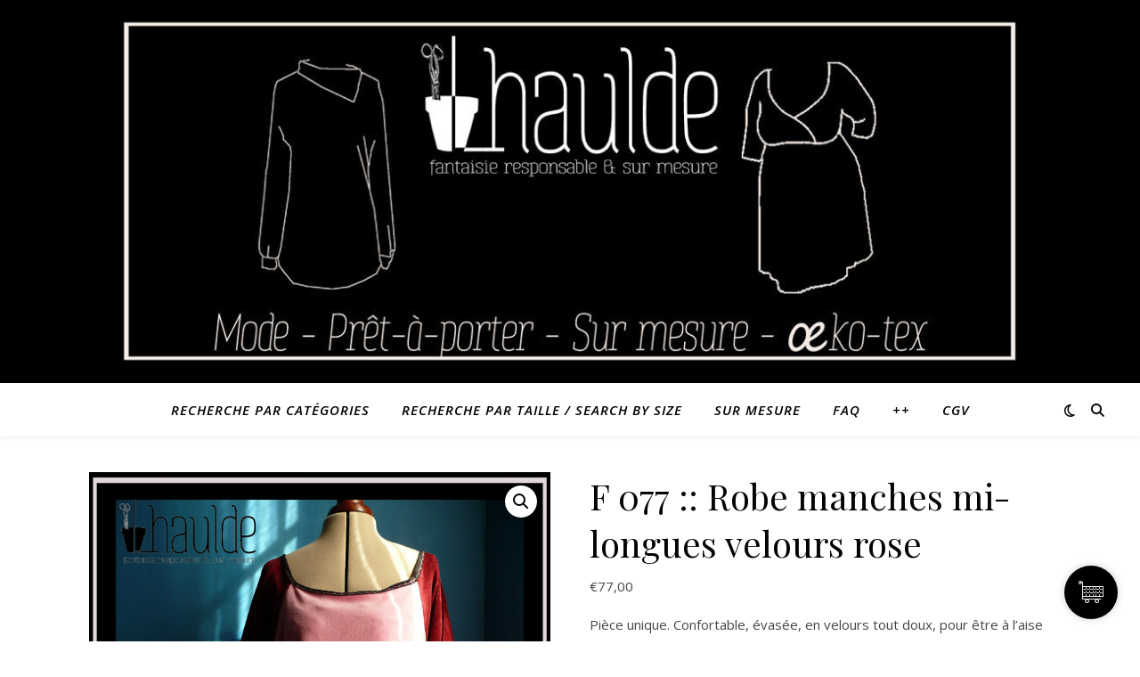

--- FILE ---
content_type: text/html; charset=UTF-8
request_url: https://lhaulde.com/produit/f-077-robe-manches-mi-longues-velours-rose/
body_size: 20537
content:
<!DOCTYPE html>
<html lang="fr-FR">
<head>
	<meta charset="UTF-8">
	<meta name="viewport" content="width=device-width, initial-scale=1.0" />
	<link rel="profile" href="https://gmpg.org/xfn/11">

<title>F 077 :: Robe manches mi-longues velours rose &#8211; lhaulde</title>
<meta name='robots' content='max-image-preview:large' />
<link rel='dns-prefetch' href='//fonts.googleapis.com' />
<link rel="alternate" type="application/rss+xml" title="lhaulde &raquo; Flux" href="https://lhaulde.com/feed/" />
<link rel="alternate" type="application/rss+xml" title="lhaulde &raquo; Flux des commentaires" href="https://lhaulde.com/comments/feed/" />
<link rel="alternate" title="oEmbed (JSON)" type="application/json+oembed" href="https://lhaulde.com/wp-json/oembed/1.0/embed?url=https%3A%2F%2Flhaulde.com%2Fproduit%2Ff-077-robe-manches-mi-longues-velours-rose%2F" />
<link rel="alternate" title="oEmbed (XML)" type="text/xml+oembed" href="https://lhaulde.com/wp-json/oembed/1.0/embed?url=https%3A%2F%2Flhaulde.com%2Fproduit%2Ff-077-robe-manches-mi-longues-velours-rose%2F&#038;format=xml" />
<style id='wp-img-auto-sizes-contain-inline-css' type='text/css'>
img:is([sizes=auto i],[sizes^="auto," i]){contain-intrinsic-size:3000px 1500px}
/*# sourceURL=wp-img-auto-sizes-contain-inline-css */
</style>
<style id='wp-emoji-styles-inline-css' type='text/css'>

	img.wp-smiley, img.emoji {
		display: inline !important;
		border: none !important;
		box-shadow: none !important;
		height: 1em !important;
		width: 1em !important;
		margin: 0 0.07em !important;
		vertical-align: -0.1em !important;
		background: none !important;
		padding: 0 !important;
	}
/*# sourceURL=wp-emoji-styles-inline-css */
</style>
<style id='wp-block-library-inline-css' type='text/css'>
:root{--wp-block-synced-color:#7a00df;--wp-block-synced-color--rgb:122,0,223;--wp-bound-block-color:var(--wp-block-synced-color);--wp-editor-canvas-background:#ddd;--wp-admin-theme-color:#007cba;--wp-admin-theme-color--rgb:0,124,186;--wp-admin-theme-color-darker-10:#006ba1;--wp-admin-theme-color-darker-10--rgb:0,107,160.5;--wp-admin-theme-color-darker-20:#005a87;--wp-admin-theme-color-darker-20--rgb:0,90,135;--wp-admin-border-width-focus:2px}@media (min-resolution:192dpi){:root{--wp-admin-border-width-focus:1.5px}}.wp-element-button{cursor:pointer}:root .has-very-light-gray-background-color{background-color:#eee}:root .has-very-dark-gray-background-color{background-color:#313131}:root .has-very-light-gray-color{color:#eee}:root .has-very-dark-gray-color{color:#313131}:root .has-vivid-green-cyan-to-vivid-cyan-blue-gradient-background{background:linear-gradient(135deg,#00d084,#0693e3)}:root .has-purple-crush-gradient-background{background:linear-gradient(135deg,#34e2e4,#4721fb 50%,#ab1dfe)}:root .has-hazy-dawn-gradient-background{background:linear-gradient(135deg,#faaca8,#dad0ec)}:root .has-subdued-olive-gradient-background{background:linear-gradient(135deg,#fafae1,#67a671)}:root .has-atomic-cream-gradient-background{background:linear-gradient(135deg,#fdd79a,#004a59)}:root .has-nightshade-gradient-background{background:linear-gradient(135deg,#330968,#31cdcf)}:root .has-midnight-gradient-background{background:linear-gradient(135deg,#020381,#2874fc)}:root{--wp--preset--font-size--normal:16px;--wp--preset--font-size--huge:42px}.has-regular-font-size{font-size:1em}.has-larger-font-size{font-size:2.625em}.has-normal-font-size{font-size:var(--wp--preset--font-size--normal)}.has-huge-font-size{font-size:var(--wp--preset--font-size--huge)}.has-text-align-center{text-align:center}.has-text-align-left{text-align:left}.has-text-align-right{text-align:right}.has-fit-text{white-space:nowrap!important}#end-resizable-editor-section{display:none}.aligncenter{clear:both}.items-justified-left{justify-content:flex-start}.items-justified-center{justify-content:center}.items-justified-right{justify-content:flex-end}.items-justified-space-between{justify-content:space-between}.screen-reader-text{border:0;clip-path:inset(50%);height:1px;margin:-1px;overflow:hidden;padding:0;position:absolute;width:1px;word-wrap:normal!important}.screen-reader-text:focus{background-color:#ddd;clip-path:none;color:#444;display:block;font-size:1em;height:auto;left:5px;line-height:normal;padding:15px 23px 14px;text-decoration:none;top:5px;width:auto;z-index:100000}html :where(.has-border-color){border-style:solid}html :where([style*=border-top-color]){border-top-style:solid}html :where([style*=border-right-color]){border-right-style:solid}html :where([style*=border-bottom-color]){border-bottom-style:solid}html :where([style*=border-left-color]){border-left-style:solid}html :where([style*=border-width]){border-style:solid}html :where([style*=border-top-width]){border-top-style:solid}html :where([style*=border-right-width]){border-right-style:solid}html :where([style*=border-bottom-width]){border-bottom-style:solid}html :where([style*=border-left-width]){border-left-style:solid}html :where(img[class*=wp-image-]){height:auto;max-width:100%}:where(figure){margin:0 0 1em}html :where(.is-position-sticky){--wp-admin--admin-bar--position-offset:var(--wp-admin--admin-bar--height,0px)}@media screen and (max-width:600px){html :where(.is-position-sticky){--wp-admin--admin-bar--position-offset:0px}}

/*# sourceURL=wp-block-library-inline-css */
</style><link rel='stylesheet' id='wc-blocks-style-css' href='https://lhaulde.com/wp-content/plugins/woocommerce/assets/client/blocks/wc-blocks.css?ver=wc-10.4.3' type='text/css' media='all' />
<style id='global-styles-inline-css' type='text/css'>
:root{--wp--preset--aspect-ratio--square: 1;--wp--preset--aspect-ratio--4-3: 4/3;--wp--preset--aspect-ratio--3-4: 3/4;--wp--preset--aspect-ratio--3-2: 3/2;--wp--preset--aspect-ratio--2-3: 2/3;--wp--preset--aspect-ratio--16-9: 16/9;--wp--preset--aspect-ratio--9-16: 9/16;--wp--preset--color--black: #000000;--wp--preset--color--cyan-bluish-gray: #abb8c3;--wp--preset--color--white: #ffffff;--wp--preset--color--pale-pink: #f78da7;--wp--preset--color--vivid-red: #cf2e2e;--wp--preset--color--luminous-vivid-orange: #ff6900;--wp--preset--color--luminous-vivid-amber: #fcb900;--wp--preset--color--light-green-cyan: #7bdcb5;--wp--preset--color--vivid-green-cyan: #00d084;--wp--preset--color--pale-cyan-blue: #8ed1fc;--wp--preset--color--vivid-cyan-blue: #0693e3;--wp--preset--color--vivid-purple: #9b51e0;--wp--preset--gradient--vivid-cyan-blue-to-vivid-purple: linear-gradient(135deg,rgb(6,147,227) 0%,rgb(155,81,224) 100%);--wp--preset--gradient--light-green-cyan-to-vivid-green-cyan: linear-gradient(135deg,rgb(122,220,180) 0%,rgb(0,208,130) 100%);--wp--preset--gradient--luminous-vivid-amber-to-luminous-vivid-orange: linear-gradient(135deg,rgb(252,185,0) 0%,rgb(255,105,0) 100%);--wp--preset--gradient--luminous-vivid-orange-to-vivid-red: linear-gradient(135deg,rgb(255,105,0) 0%,rgb(207,46,46) 100%);--wp--preset--gradient--very-light-gray-to-cyan-bluish-gray: linear-gradient(135deg,rgb(238,238,238) 0%,rgb(169,184,195) 100%);--wp--preset--gradient--cool-to-warm-spectrum: linear-gradient(135deg,rgb(74,234,220) 0%,rgb(151,120,209) 20%,rgb(207,42,186) 40%,rgb(238,44,130) 60%,rgb(251,105,98) 80%,rgb(254,248,76) 100%);--wp--preset--gradient--blush-light-purple: linear-gradient(135deg,rgb(255,206,236) 0%,rgb(152,150,240) 100%);--wp--preset--gradient--blush-bordeaux: linear-gradient(135deg,rgb(254,205,165) 0%,rgb(254,45,45) 50%,rgb(107,0,62) 100%);--wp--preset--gradient--luminous-dusk: linear-gradient(135deg,rgb(255,203,112) 0%,rgb(199,81,192) 50%,rgb(65,88,208) 100%);--wp--preset--gradient--pale-ocean: linear-gradient(135deg,rgb(255,245,203) 0%,rgb(182,227,212) 50%,rgb(51,167,181) 100%);--wp--preset--gradient--electric-grass: linear-gradient(135deg,rgb(202,248,128) 0%,rgb(113,206,126) 100%);--wp--preset--gradient--midnight: linear-gradient(135deg,rgb(2,3,129) 0%,rgb(40,116,252) 100%);--wp--preset--font-size--small: 13px;--wp--preset--font-size--medium: 20px;--wp--preset--font-size--large: 36px;--wp--preset--font-size--x-large: 42px;--wp--preset--spacing--20: 0.44rem;--wp--preset--spacing--30: 0.67rem;--wp--preset--spacing--40: 1rem;--wp--preset--spacing--50: 1.5rem;--wp--preset--spacing--60: 2.25rem;--wp--preset--spacing--70: 3.38rem;--wp--preset--spacing--80: 5.06rem;--wp--preset--shadow--natural: 6px 6px 9px rgba(0, 0, 0, 0.2);--wp--preset--shadow--deep: 12px 12px 50px rgba(0, 0, 0, 0.4);--wp--preset--shadow--sharp: 6px 6px 0px rgba(0, 0, 0, 0.2);--wp--preset--shadow--outlined: 6px 6px 0px -3px rgb(255, 255, 255), 6px 6px rgb(0, 0, 0);--wp--preset--shadow--crisp: 6px 6px 0px rgb(0, 0, 0);}:root :where(.is-layout-flow) > :first-child{margin-block-start: 0;}:root :where(.is-layout-flow) > :last-child{margin-block-end: 0;}:root :where(.is-layout-flow) > *{margin-block-start: 24px;margin-block-end: 0;}:root :where(.is-layout-constrained) > :first-child{margin-block-start: 0;}:root :where(.is-layout-constrained) > :last-child{margin-block-end: 0;}:root :where(.is-layout-constrained) > *{margin-block-start: 24px;margin-block-end: 0;}:root :where(.is-layout-flex){gap: 24px;}:root :where(.is-layout-grid){gap: 24px;}body .is-layout-flex{display: flex;}.is-layout-flex{flex-wrap: wrap;align-items: center;}.is-layout-flex > :is(*, div){margin: 0;}body .is-layout-grid{display: grid;}.is-layout-grid > :is(*, div){margin: 0;}.has-black-color{color: var(--wp--preset--color--black) !important;}.has-cyan-bluish-gray-color{color: var(--wp--preset--color--cyan-bluish-gray) !important;}.has-white-color{color: var(--wp--preset--color--white) !important;}.has-pale-pink-color{color: var(--wp--preset--color--pale-pink) !important;}.has-vivid-red-color{color: var(--wp--preset--color--vivid-red) !important;}.has-luminous-vivid-orange-color{color: var(--wp--preset--color--luminous-vivid-orange) !important;}.has-luminous-vivid-amber-color{color: var(--wp--preset--color--luminous-vivid-amber) !important;}.has-light-green-cyan-color{color: var(--wp--preset--color--light-green-cyan) !important;}.has-vivid-green-cyan-color{color: var(--wp--preset--color--vivid-green-cyan) !important;}.has-pale-cyan-blue-color{color: var(--wp--preset--color--pale-cyan-blue) !important;}.has-vivid-cyan-blue-color{color: var(--wp--preset--color--vivid-cyan-blue) !important;}.has-vivid-purple-color{color: var(--wp--preset--color--vivid-purple) !important;}.has-black-background-color{background-color: var(--wp--preset--color--black) !important;}.has-cyan-bluish-gray-background-color{background-color: var(--wp--preset--color--cyan-bluish-gray) !important;}.has-white-background-color{background-color: var(--wp--preset--color--white) !important;}.has-pale-pink-background-color{background-color: var(--wp--preset--color--pale-pink) !important;}.has-vivid-red-background-color{background-color: var(--wp--preset--color--vivid-red) !important;}.has-luminous-vivid-orange-background-color{background-color: var(--wp--preset--color--luminous-vivid-orange) !important;}.has-luminous-vivid-amber-background-color{background-color: var(--wp--preset--color--luminous-vivid-amber) !important;}.has-light-green-cyan-background-color{background-color: var(--wp--preset--color--light-green-cyan) !important;}.has-vivid-green-cyan-background-color{background-color: var(--wp--preset--color--vivid-green-cyan) !important;}.has-pale-cyan-blue-background-color{background-color: var(--wp--preset--color--pale-cyan-blue) !important;}.has-vivid-cyan-blue-background-color{background-color: var(--wp--preset--color--vivid-cyan-blue) !important;}.has-vivid-purple-background-color{background-color: var(--wp--preset--color--vivid-purple) !important;}.has-black-border-color{border-color: var(--wp--preset--color--black) !important;}.has-cyan-bluish-gray-border-color{border-color: var(--wp--preset--color--cyan-bluish-gray) !important;}.has-white-border-color{border-color: var(--wp--preset--color--white) !important;}.has-pale-pink-border-color{border-color: var(--wp--preset--color--pale-pink) !important;}.has-vivid-red-border-color{border-color: var(--wp--preset--color--vivid-red) !important;}.has-luminous-vivid-orange-border-color{border-color: var(--wp--preset--color--luminous-vivid-orange) !important;}.has-luminous-vivid-amber-border-color{border-color: var(--wp--preset--color--luminous-vivid-amber) !important;}.has-light-green-cyan-border-color{border-color: var(--wp--preset--color--light-green-cyan) !important;}.has-vivid-green-cyan-border-color{border-color: var(--wp--preset--color--vivid-green-cyan) !important;}.has-pale-cyan-blue-border-color{border-color: var(--wp--preset--color--pale-cyan-blue) !important;}.has-vivid-cyan-blue-border-color{border-color: var(--wp--preset--color--vivid-cyan-blue) !important;}.has-vivid-purple-border-color{border-color: var(--wp--preset--color--vivid-purple) !important;}.has-vivid-cyan-blue-to-vivid-purple-gradient-background{background: var(--wp--preset--gradient--vivid-cyan-blue-to-vivid-purple) !important;}.has-light-green-cyan-to-vivid-green-cyan-gradient-background{background: var(--wp--preset--gradient--light-green-cyan-to-vivid-green-cyan) !important;}.has-luminous-vivid-amber-to-luminous-vivid-orange-gradient-background{background: var(--wp--preset--gradient--luminous-vivid-amber-to-luminous-vivid-orange) !important;}.has-luminous-vivid-orange-to-vivid-red-gradient-background{background: var(--wp--preset--gradient--luminous-vivid-orange-to-vivid-red) !important;}.has-very-light-gray-to-cyan-bluish-gray-gradient-background{background: var(--wp--preset--gradient--very-light-gray-to-cyan-bluish-gray) !important;}.has-cool-to-warm-spectrum-gradient-background{background: var(--wp--preset--gradient--cool-to-warm-spectrum) !important;}.has-blush-light-purple-gradient-background{background: var(--wp--preset--gradient--blush-light-purple) !important;}.has-blush-bordeaux-gradient-background{background: var(--wp--preset--gradient--blush-bordeaux) !important;}.has-luminous-dusk-gradient-background{background: var(--wp--preset--gradient--luminous-dusk) !important;}.has-pale-ocean-gradient-background{background: var(--wp--preset--gradient--pale-ocean) !important;}.has-electric-grass-gradient-background{background: var(--wp--preset--gradient--electric-grass) !important;}.has-midnight-gradient-background{background: var(--wp--preset--gradient--midnight) !important;}.has-small-font-size{font-size: var(--wp--preset--font-size--small) !important;}.has-medium-font-size{font-size: var(--wp--preset--font-size--medium) !important;}.has-large-font-size{font-size: var(--wp--preset--font-size--large) !important;}.has-x-large-font-size{font-size: var(--wp--preset--font-size--x-large) !important;}
/*# sourceURL=global-styles-inline-css */
</style>

<style id='classic-theme-styles-inline-css' type='text/css'>
/*! This file is auto-generated */
.wp-block-button__link{color:#fff;background-color:#32373c;border-radius:9999px;box-shadow:none;text-decoration:none;padding:calc(.667em + 2px) calc(1.333em + 2px);font-size:1.125em}.wp-block-file__button{background:#32373c;color:#fff;text-decoration:none}
/*# sourceURL=/wp-includes/css/classic-themes.min.css */
</style>
<link rel='stylesheet' id='cc-slick-css' href='https://lhaulde.com/wp-content/plugins/caddy/public/css/caddy-slick.min.css?ver=2.1.2' type='text/css' media='all' />
<link rel='stylesheet' id='caddy-public-css' href='https://lhaulde.com/wp-content/plugins/caddy/public/css/caddy-public.css?ver=2.1.2' type='text/css' media='all' />
<link rel='stylesheet' id='caddy-icons-css' href='https://lhaulde.com/wp-content/plugins/caddy/public/css/caddy-icons.css?ver=2.1.2' type='text/css' media='all' />
<link rel='stylesheet' id='photoswipe-css' href='https://lhaulde.com/wp-content/plugins/woocommerce/assets/css/photoswipe/photoswipe.min.css?ver=10.4.3' type='text/css' media='all' />
<link rel='stylesheet' id='photoswipe-default-skin-css' href='https://lhaulde.com/wp-content/plugins/woocommerce/assets/css/photoswipe/default-skin/default-skin.min.css?ver=10.4.3' type='text/css' media='all' />
<link rel='stylesheet' id='woocommerce-layout-css' href='https://lhaulde.com/wp-content/plugins/woocommerce/assets/css/woocommerce-layout.css?ver=10.4.3' type='text/css' media='all' />
<link rel='stylesheet' id='woocommerce-smallscreen-css' href='https://lhaulde.com/wp-content/plugins/woocommerce/assets/css/woocommerce-smallscreen.css?ver=10.4.3' type='text/css' media='only screen and (max-width: 768px)' />
<link rel='stylesheet' id='woocommerce-general-css' href='https://lhaulde.com/wp-content/plugins/woocommerce/assets/css/woocommerce.css?ver=10.4.3' type='text/css' media='all' />
<style id='woocommerce-inline-inline-css' type='text/css'>
.woocommerce form .form-row .required { visibility: visible; }
/*# sourceURL=woocommerce-inline-inline-css */
</style>
<link rel='stylesheet' id='gateway-css' href='https://lhaulde.com/wp-content/plugins/woocommerce-paypal-payments/modules/ppcp-button/assets/css/gateway.css?ver=3.3.2' type='text/css' media='all' />
<link rel='stylesheet' id='ashe-style-css' href='https://lhaulde.com/wp-content/themes/ashe/style.css?ver=2.234' type='text/css' media='all' />
<link rel='stylesheet' id='fontawesome-css' href='https://lhaulde.com/wp-content/themes/ashe/assets/css/fontawesome.min.css?ver=6.5.1' type='text/css' media='all' />
<link rel='stylesheet' id='fontello-css' href='https://lhaulde.com/wp-content/themes/ashe/assets/css/fontello.css?ver=0b65f7cbf0770ef65f471f9e2cfdfb0f' type='text/css' media='all' />
<link rel='stylesheet' id='slick-css' href='https://lhaulde.com/wp-content/themes/ashe/assets/css/slick.css?ver=0b65f7cbf0770ef65f471f9e2cfdfb0f' type='text/css' media='all' />
<link rel='stylesheet' id='scrollbar-css' href='https://lhaulde.com/wp-content/themes/ashe/assets/css/perfect-scrollbar.css?ver=0b65f7cbf0770ef65f471f9e2cfdfb0f' type='text/css' media='all' />
<link rel='stylesheet' id='ashe-woocommerce-css' href='https://lhaulde.com/wp-content/themes/ashe/assets/css/woocommerce.css?ver=0b65f7cbf0770ef65f471f9e2cfdfb0f' type='text/css' media='all' />
<link rel='stylesheet' id='ashe-responsive-css' href='https://lhaulde.com/wp-content/themes/ashe/assets/css/responsive.css?ver=1.9.7' type='text/css' media='all' />
<link rel='stylesheet' id='ashe-playfair-font-css' href='//fonts.googleapis.com/css?family=Playfair+Display%3A400%2C700&#038;ver=1.0.0' type='text/css' media='all' />
<link rel='stylesheet' id='ashe-opensans-font-css' href='//fonts.googleapis.com/css?family=Open+Sans%3A400italic%2C400%2C600italic%2C600%2C700italic%2C700&#038;ver=1.0.0' type='text/css' media='all' />
<link rel='stylesheet' id='wc-ppcp-applepay-css' href='https://lhaulde.com/wp-content/plugins/woocommerce-paypal-payments/modules/ppcp-applepay/assets/css/styles.css?ver=3.3.2' type='text/css' media='all' />
<link rel='stylesheet' id='wc-ppcp-googlepay-css' href='https://lhaulde.com/wp-content/plugins/woocommerce-paypal-payments/modules/ppcp-googlepay/assets/css/styles.css?ver=3.3.2' type='text/css' media='all' />
<script type="text/template" id="tmpl-variation-template">
	<div class="woocommerce-variation-description">{{{ data.variation.variation_description }}}</div>
	<div class="woocommerce-variation-price">{{{ data.variation.price_html }}}</div>
	<div class="woocommerce-variation-availability">{{{ data.variation.availability_html }}}</div>
</script>
<script type="text/template" id="tmpl-unavailable-variation-template">
	<p role="alert">Désolé, ce produit n&rsquo;est pas disponible. Veuillez choisir une combinaison différente.</p>
</script>
<script type="text/javascript" src="https://lhaulde.com/wp-includes/js/jquery/jquery.min.js?ver=3.7.1" id="jquery-core-js"></script>
<script type="text/javascript" src="https://lhaulde.com/wp-includes/js/jquery/jquery-migrate.min.js?ver=3.4.1" id="jquery-migrate-js"></script>
<script type="text/javascript" src="https://lhaulde.com/wp-content/plugins/woocommerce/assets/js/jquery-blockui/jquery.blockUI.min.js?ver=2.7.0-wc.10.4.3" id="wc-jquery-blockui-js" data-wp-strategy="defer"></script>
<script type="text/javascript" src="https://lhaulde.com/wp-content/plugins/woocommerce/assets/js/js-cookie/js.cookie.min.js?ver=2.1.4-wc.10.4.3" id="wc-js-cookie-js" data-wp-strategy="defer"></script>
<script type="text/javascript" src="https://lhaulde.com/wp-includes/js/underscore.min.js?ver=1.13.7" id="underscore-js"></script>
<script type="text/javascript" id="wp-util-js-extra">
/* <![CDATA[ */
var _wpUtilSettings = {"ajax":{"url":"/wp-admin/admin-ajax.php"}};
//# sourceURL=wp-util-js-extra
/* ]]> */
</script>
<script type="text/javascript" src="https://lhaulde.com/wp-includes/js/wp-util.min.js?ver=0b65f7cbf0770ef65f471f9e2cfdfb0f" id="wp-util-js"></script>
<script type="text/javascript" src="https://lhaulde.com/wp-content/plugins/woocommerce/assets/js/zoom/jquery.zoom.min.js?ver=1.7.21-wc.10.4.3" id="wc-zoom-js" defer="defer" data-wp-strategy="defer"></script>
<script type="text/javascript" src="https://lhaulde.com/wp-content/plugins/woocommerce/assets/js/flexslider/jquery.flexslider.min.js?ver=2.7.2-wc.10.4.3" id="wc-flexslider-js" defer="defer" data-wp-strategy="defer"></script>
<script type="text/javascript" src="https://lhaulde.com/wp-content/plugins/woocommerce/assets/js/photoswipe/photoswipe.min.js?ver=4.1.1-wc.10.4.3" id="wc-photoswipe-js" defer="defer" data-wp-strategy="defer"></script>
<script type="text/javascript" src="https://lhaulde.com/wp-content/plugins/woocommerce/assets/js/photoswipe/photoswipe-ui-default.min.js?ver=4.1.1-wc.10.4.3" id="wc-photoswipe-ui-default-js" defer="defer" data-wp-strategy="defer"></script>
<script type="text/javascript" id="wc-single-product-js-extra">
/* <![CDATA[ */
var wc_single_product_params = {"i18n_required_rating_text":"Veuillez s\u00e9lectionner une note","i18n_rating_options":["1\u00a0\u00e9toile sur 5","2\u00a0\u00e9toiles sur 5","3\u00a0\u00e9toiles sur 5","4\u00a0\u00e9toiles sur 5","5\u00a0\u00e9toiles sur 5"],"i18n_product_gallery_trigger_text":"Voir la galerie d\u2019images en plein \u00e9cran","review_rating_required":"no","flexslider":{"rtl":false,"animation":"slide","smoothHeight":true,"directionNav":false,"controlNav":"thumbnails","slideshow":false,"animationSpeed":500,"animationLoop":false,"allowOneSlide":false},"zoom_enabled":"1","zoom_options":[],"photoswipe_enabled":"1","photoswipe_options":{"shareEl":false,"closeOnScroll":false,"history":false,"hideAnimationDuration":0,"showAnimationDuration":0},"flexslider_enabled":"1"};
//# sourceURL=wc-single-product-js-extra
/* ]]> */
</script>
<script type="text/javascript" src="https://lhaulde.com/wp-content/plugins/woocommerce/assets/js/frontend/single-product.min.js?ver=10.4.3" id="wc-single-product-js" defer="defer" data-wp-strategy="defer"></script>
<script type="text/javascript" id="woocommerce-js-extra">
/* <![CDATA[ */
var woocommerce_params = {"ajax_url":"/wp-admin/admin-ajax.php","wc_ajax_url":"/?wc-ajax=%%endpoint%%","i18n_password_show":"Afficher le mot de passe","i18n_password_hide":"Masquer le mot de passe"};
//# sourceURL=woocommerce-js-extra
/* ]]> */
</script>
<script type="text/javascript" src="https://lhaulde.com/wp-content/plugins/woocommerce/assets/js/frontend/woocommerce.min.js?ver=10.4.3" id="woocommerce-js" defer="defer" data-wp-strategy="defer"></script>
<link rel="https://api.w.org/" href="https://lhaulde.com/wp-json/" /><link rel="alternate" title="JSON" type="application/json" href="https://lhaulde.com/wp-json/wp/v2/product/788" /><link rel="canonical" href="https://lhaulde.com/produit/f-077-robe-manches-mi-longues-velours-rose/" />
<style id="ashe_dynamic_css">#top-bar {background-color: #ffffff;}#top-bar a {color: #000000;}#top-bar a:hover,#top-bar li.current-menu-item > a,#top-bar li.current-menu-ancestor > a,#top-bar .sub-menu li.current-menu-item > a,#top-bar .sub-menu li.current-menu-ancestor> a {color: #333333;}#top-menu .sub-menu,#top-menu .sub-menu a {background-color: #ffffff;border-color: rgba(0,0,0, 0.05);}@media screen and ( max-width: 979px ) {.top-bar-socials {float: none !important;}.top-bar-socials a {line-height: 40px !important;}}.header-logo a,.site-description {color: #111111;}.entry-header {background-color: #ffffff;}#main-nav {background-color: #ffffff;box-shadow: 0px 1px 5px rgba(0,0,0, 0.1);}#featured-links h6 {background-color: rgba(255,255,255, 0.85);color: #000000;}#main-nav a,#main-nav i,#main-nav #s {color: #000000;}.main-nav-sidebar span,.sidebar-alt-close-btn span {background-color: #000000;}#main-nav a:hover,#main-nav i:hover,#main-nav li.current-menu-item > a,#main-nav li.current-menu-ancestor > a,#main-nav .sub-menu li.current-menu-item > a,#main-nav .sub-menu li.current-menu-ancestor> a {color: #333333;}.main-nav-sidebar:hover span {background-color: #333333;}#main-menu .sub-menu,#main-menu .sub-menu a {background-color: #ffffff;border-color: rgba(0,0,0, 0.05);}#main-nav #s {background-color: #ffffff;}#main-nav #s::-webkit-input-placeholder { /* Chrome/Opera/Safari */color: rgba(0,0,0, 0.7);}#main-nav #s::-moz-placeholder { /* Firefox 19+ */color: rgba(0,0,0, 0.7);}#main-nav #s:-ms-input-placeholder { /* IE 10+ */color: rgba(0,0,0, 0.7);}#main-nav #s:-moz-placeholder { /* Firefox 18- */color: rgba(0,0,0, 0.7);}/* Background */.sidebar-alt,#featured-links,.main-content,.featured-slider-area,.page-content select,.page-content input,.page-content textarea {background-color: #ffffff;}/* Text */.page-content,.page-content select,.page-content input,.page-content textarea,.page-content .post-author a,.page-content .ashe-widget a,.page-content .comment-author {color: #464646;}/* Title */.page-content h1,.page-content h2,.page-content h3,.page-content h4,.page-content h5,.page-content h6,.page-content .post-title a,.page-content .author-description h4 a,.page-content .related-posts h4 a,.page-content .blog-pagination .previous-page a,.page-content .blog-pagination .next-page a,blockquote,.page-content .post-share a {color: #030303;}.page-content .post-title a:hover {color: rgba(3,3,3, 0.75);}/* Meta */.page-content .post-date,.page-content .post-comments,.page-content .post-author,.page-content [data-layout*="list"] .post-author a,.page-content .related-post-date,.page-content .comment-meta a,.page-content .author-share a,.page-content .post-tags a,.page-content .tagcloud a,.widget_categories li,.widget_archive li,.ahse-subscribe-box p,.rpwwt-post-author,.rpwwt-post-categories,.rpwwt-post-date,.rpwwt-post-comments-number {color: #a1a1a1;}.page-content input::-webkit-input-placeholder { /* Chrome/Opera/Safari */color: #a1a1a1;}.page-content input::-moz-placeholder { /* Firefox 19+ */color: #a1a1a1;}.page-content input:-ms-input-placeholder { /* IE 10+ */color: #a1a1a1;}.page-content input:-moz-placeholder { /* Firefox 18- */color: #a1a1a1;}/* Accent */a,.post-categories,.page-content .ashe-widget.widget_text a {color: #333333;}/* Disable TMP.page-content .elementor a,.page-content .elementor a:hover {color: inherit;}*/.ps-container > .ps-scrollbar-y-rail > .ps-scrollbar-y {background: #333333;}a:not(.header-logo-a):hover {color: rgba(51,51,51, 0.8);}blockquote {border-color: #333333;}/* Selection */::-moz-selection {color: #ffffff;background: #333333;}::selection {color: #ffffff;background: #333333;}/* Border */.page-content .post-footer,[data-layout*="list"] .blog-grid > li,.page-content .author-description,.page-content .related-posts,.page-content .entry-comments,.page-content .ashe-widget li,.page-content #wp-calendar,.page-content #wp-calendar caption,.page-content #wp-calendar tbody td,.page-content .widget_nav_menu li a,.page-content .tagcloud a,.page-content select,.page-content input,.page-content textarea,.widget-title h2:before,.widget-title h2:after,.post-tags a,.gallery-caption,.wp-caption-text,table tr,table th,table td,pre,.category-description {border-color: #e8e8e8;}hr {background-color: #e8e8e8;}/* Buttons */.widget_search i,.widget_search #searchsubmit,.wp-block-search button,.single-navigation i,.page-content .submit,.page-content .blog-pagination.numeric a,.page-content .blog-pagination.load-more a,.page-content .ashe-subscribe-box input[type="submit"],.page-content .widget_wysija input[type="submit"],.page-content .post-password-form input[type="submit"],.page-content .wpcf7 [type="submit"] {color: #ffffff;background-color: #333333;}.single-navigation i:hover,.page-content .submit:hover,.ashe-boxed-style .page-content .submit:hover,.page-content .blog-pagination.numeric a:hover,.ashe-boxed-style .page-content .blog-pagination.numeric a:hover,.page-content .blog-pagination.numeric span,.page-content .blog-pagination.load-more a:hover,.page-content .ashe-subscribe-box input[type="submit"]:hover,.page-content .widget_wysija input[type="submit"]:hover,.page-content .post-password-form input[type="submit"]:hover,.page-content .wpcf7 [type="submit"]:hover {color: #ffffff;background-color: #333333;}/* Image Overlay */.image-overlay,#infscr-loading,.page-content h4.image-overlay {color: #ffffff;background-color: rgba(73,73,73, 0.3);}.image-overlay a,.post-slider .prev-arrow,.post-slider .next-arrow,.page-content .image-overlay a,#featured-slider .slick-arrow,#featured-slider .slider-dots {color: #ffffff;}.slide-caption {background: rgba(255,255,255, 0.95);}#featured-slider .slick-active {background: #ffffff;}#page-footer,#page-footer select,#page-footer input,#page-footer textarea {background-color: #f6f6f6;color: #333333;}#page-footer,#page-footer a,#page-footer select,#page-footer input,#page-footer textarea {color: #333333;}#page-footer #s::-webkit-input-placeholder { /* Chrome/Opera/Safari */color: #333333;}#page-footer #s::-moz-placeholder { /* Firefox 19+ */color: #333333;}#page-footer #s:-ms-input-placeholder { /* IE 10+ */color: #333333;}#page-footer #s:-moz-placeholder { /* Firefox 18- */color: #333333;}/* Title */#page-footer h1,#page-footer h2,#page-footer h3,#page-footer h4,#page-footer h5,#page-footer h6 {color: #111111;}#page-footer a:hover {color: #333333;}/* Border */#page-footer a,#page-footer .ashe-widget li,#page-footer #wp-calendar,#page-footer #wp-calendar caption,#page-footer #wp-calendar tbody td,#page-footer .widget_nav_menu li a,#page-footer select,#page-footer input,#page-footer textarea,#page-footer .widget-title h2:before,#page-footer .widget-title h2:after,.footer-widgets {border-color: #e0dbdb;}#page-footer hr {background-color: #e0dbdb;}.ashe-preloader-wrap {background-color: #ffffff;}@media screen and ( max-width: 768px ) {.featured-slider-area {display: none;}}@media screen and ( max-width: 768px ) {#featured-links {display: none;}}@media screen and ( max-width: 640px ) {.related-posts {display: none;}}.header-logo a {font-family: 'Open Sans';}#top-menu li a {font-family: 'Open Sans';}#main-menu li a {font-family: 'Open Sans';}#mobile-menu li,.mobile-menu-btn a {font-family: 'Open Sans';}#top-menu li a,#main-menu li a,#mobile-menu li {font-style: italic;}#top-menu li a,#main-menu li a,#mobile-menu li,.mobile-menu-btn a {text-transform: uppercase;}.boxed-wrapper {max-width: 1160px;}.sidebar-alt {max-width: 170px;left: -170px; padding: 85px 35px 0px;}.sidebar-left,.sidebar-right {width: 137px;}.main-container {width: 100%;}#top-bar > div,#main-nav > div,#featured-links,.main-content,.page-footer-inner,.featured-slider-area.boxed-wrapper {padding-left: 40px;padding-right: 40px;}[data-layout*="list"] .blog-grid .has-post-thumbnail .post-media {float: left;max-width: 300px;width: 100%;}[data-layout*="list"] .blog-grid .has-post-thumbnail .post-media img {width: 100%;}[data-layout*="list"] .blog-grid .has-post-thumbnail .post-content-wrap {width: calc(100% - 300px);width: -webkit-calc(100% - 300px);float: left;padding-left: 37px;}[data-layout*="list"] .blog-grid > li {padding-bottom: 39px;}[data-layout*="list"] .blog-grid > li {margin-bottom: 39px;}[data-layout*="list"] .blog-grid .post-header, [data-layout*="list"] .blog-grid .read-more {text-align: left;}#top-menu {float: left;}.top-bar-socials {float: right;}.entry-header {height: 500px;background-image:url(https://lhaulde.com/wp-content/uploads/2023/01/cropped-Banniere-NB-ok-2.jpg);background-size: cover;}.entry-header {background-position: center center;}.logo-img {max-width: 350px;}.mini-logo a {max-width: 70px;}.header-logo a:not(.logo-img),.site-description {display: none;}#main-nav {text-align: center;}.main-nav-sidebar {position: absolute;top: 0px;left: 40px;z-index: 1;}.main-nav-icons {position: absolute;top: 0px;right: 40px;z-index: 2;}.mini-logo {position: absolute;left: auto;top: 0;}.main-nav-sidebar ~ .mini-logo {margin-left: 30px;}#featured-links .featured-link {margin-right: 20px;}#featured-links .featured-link:last-of-type {margin-right: 0;}#featured-links .featured-link {width: calc( (100% - -20px) / 0 - 1px);width: -webkit-calc( (100% - -20px) / 0- 1px);}.featured-link:nth-child(1) .cv-inner {display: none;}.featured-link:nth-child(2) .cv-inner {display: none;}.featured-link:nth-child(3) .cv-inner {display: none;}.blog-grid > li {width: 100%;margin-bottom: 30px;}.footer-widgets > .ashe-widget {width: 30%;margin-right: 5%;}.footer-widgets > .ashe-widget:nth-child(3n+3) {margin-right: 0;}.footer-widgets > .ashe-widget:nth-child(3n+4) {clear: both;}.copyright-info {float: right;}.footer-socials {float: left;}.woocommerce div.product .stock,.woocommerce div.product p.price,.woocommerce div.product span.price,.woocommerce ul.products li.product .price,.woocommerce-Reviews .woocommerce-review__author,.woocommerce form .form-row .required,.woocommerce form .form-row.woocommerce-invalid label,.woocommerce .page-content div.product .woocommerce-tabs ul.tabs li a {color: #464646;}.woocommerce a.remove:hover {color: #464646 !important;}.woocommerce a.remove,.woocommerce .product_meta,.page-content .woocommerce-breadcrumb,.page-content .woocommerce-review-link,.page-content .woocommerce-breadcrumb a,.page-content .woocommerce-MyAccount-navigation-link a,.woocommerce .woocommerce-info:before,.woocommerce .page-content .woocommerce-result-count,.woocommerce-page .page-content .woocommerce-result-count,.woocommerce-Reviews .woocommerce-review__published-date,.woocommerce .product_list_widget .quantity,.woocommerce .widget_products .amount,.woocommerce .widget_price_filter .price_slider_amount,.woocommerce .widget_recently_viewed_products .amount,.woocommerce .widget_top_rated_products .amount,.woocommerce .widget_recent_reviews .reviewer {color: #a1a1a1;}.woocommerce a.remove {color: #a1a1a1 !important;}p.demo_store,.woocommerce-store-notice,.woocommerce span.onsale { background-color: #333333;}.woocommerce .star-rating::before,.woocommerce .star-rating span::before,.woocommerce .page-content ul.products li.product .button,.page-content .woocommerce ul.products li.product .button,.page-content .woocommerce-MyAccount-navigation-link.is-active a,.page-content .woocommerce-MyAccount-navigation-link a:hover { color: #333333;}.woocommerce form.login,.woocommerce form.register,.woocommerce-account fieldset,.woocommerce form.checkout_coupon,.woocommerce .woocommerce-info,.woocommerce .woocommerce-error,.woocommerce .woocommerce-message,.woocommerce .widget_shopping_cart .total,.woocommerce.widget_shopping_cart .total,.woocommerce-Reviews .comment_container,.woocommerce-cart #payment ul.payment_methods,#add_payment_method #payment ul.payment_methods,.woocommerce-checkout #payment ul.payment_methods,.woocommerce div.product .woocommerce-tabs ul.tabs::before,.woocommerce div.product .woocommerce-tabs ul.tabs::after,.woocommerce div.product .woocommerce-tabs ul.tabs li,.woocommerce .woocommerce-MyAccount-navigation-link,.select2-container--default .select2-selection--single {border-color: #e8e8e8;}.woocommerce-cart #payment,#add_payment_method #payment,.woocommerce-checkout #payment,.woocommerce .woocommerce-info,.woocommerce .woocommerce-error,.woocommerce .woocommerce-message,.woocommerce div.product .woocommerce-tabs ul.tabs li {background-color: rgba(232,232,232, 0.3);}.woocommerce-cart #payment div.payment_box::before,#add_payment_method #payment div.payment_box::before,.woocommerce-checkout #payment div.payment_box::before {border-color: rgba(232,232,232, 0.5);}.woocommerce-cart #payment div.payment_box,#add_payment_method #payment div.payment_box,.woocommerce-checkout #payment div.payment_box {background-color: rgba(232,232,232, 0.5);}.page-content .woocommerce input.button,.page-content .woocommerce a.button,.page-content .woocommerce a.button.alt,.page-content .woocommerce button.button.alt,.page-content .woocommerce input.button.alt,.page-content .woocommerce #respond input#submit.alt,.woocommerce .page-content .widget_product_search input[type="submit"],.woocommerce .page-content .woocommerce-message .button,.woocommerce .page-content a.button.alt,.woocommerce .page-content button.button.alt,.woocommerce .page-content #respond input#submit,.woocommerce .page-content .widget_price_filter .button,.woocommerce .page-content .woocommerce-message .button,.woocommerce-page .page-content .woocommerce-message .button,.woocommerce .page-content nav.woocommerce-pagination ul li a,.woocommerce .page-content nav.woocommerce-pagination ul li span {color: #ffffff;background-color: #333333;}.page-content .woocommerce input.button:hover,.page-content .woocommerce a.button:hover,.page-content .woocommerce a.button.alt:hover,.ashe-boxed-style .page-content .woocommerce a.button.alt:hover,.page-content .woocommerce button.button.alt:hover,.page-content .woocommerce input.button.alt:hover,.page-content .woocommerce #respond input#submit.alt:hover,.woocommerce .page-content .woocommerce-message .button:hover,.woocommerce .page-content a.button.alt:hover,.woocommerce .page-content button.button.alt:hover,.ashe-boxed-style.woocommerce .page-content button.button.alt:hover,.ashe-boxed-style.woocommerce .page-content #respond input#submit:hover,.woocommerce .page-content #respond input#submit:hover,.woocommerce .page-content .widget_price_filter .button:hover,.woocommerce .page-content .woocommerce-message .button:hover,.woocommerce-page .page-content .woocommerce-message .button:hover,.woocommerce .page-content nav.woocommerce-pagination ul li a:hover,.woocommerce .page-content nav.woocommerce-pagination ul li span.current {color: #ffffff;background-color: #333333;}.woocommerce .page-content nav.woocommerce-pagination ul li a.prev,.woocommerce .page-content nav.woocommerce-pagination ul li a.next {color: #333333;}.woocommerce .page-content nav.woocommerce-pagination ul li a.prev:hover,.woocommerce .page-content nav.woocommerce-pagination ul li a.next:hover {color: #333333;}.woocommerce .page-content nav.woocommerce-pagination ul li a.prev:after,.woocommerce .page-content nav.woocommerce-pagination ul li a.next:after {color: #ffffff;}.woocommerce .page-content nav.woocommerce-pagination ul li a.prev:hover:after,.woocommerce .page-content nav.woocommerce-pagination ul li a.next:hover:after {color: #ffffff;}.cssload-cube{background-color:#333333;width:9px;height:9px;position:absolute;margin:auto;animation:cssload-cubemove 2s infinite ease-in-out;-o-animation:cssload-cubemove 2s infinite ease-in-out;-ms-animation:cssload-cubemove 2s infinite ease-in-out;-webkit-animation:cssload-cubemove 2s infinite ease-in-out;-moz-animation:cssload-cubemove 2s infinite ease-in-out}.cssload-cube1{left:13px;top:0;animation-delay:.1s;-o-animation-delay:.1s;-ms-animation-delay:.1s;-webkit-animation-delay:.1s;-moz-animation-delay:.1s}.cssload-cube2{left:25px;top:0;animation-delay:.2s;-o-animation-delay:.2s;-ms-animation-delay:.2s;-webkit-animation-delay:.2s;-moz-animation-delay:.2s}.cssload-cube3{left:38px;top:0;animation-delay:.3s;-o-animation-delay:.3s;-ms-animation-delay:.3s;-webkit-animation-delay:.3s;-moz-animation-delay:.3s}.cssload-cube4{left:0;top:13px;animation-delay:.1s;-o-animation-delay:.1s;-ms-animation-delay:.1s;-webkit-animation-delay:.1s;-moz-animation-delay:.1s}.cssload-cube5{left:13px;top:13px;animation-delay:.2s;-o-animation-delay:.2s;-ms-animation-delay:.2s;-webkit-animation-delay:.2s;-moz-animation-delay:.2s}.cssload-cube6{left:25px;top:13px;animation-delay:.3s;-o-animation-delay:.3s;-ms-animation-delay:.3s;-webkit-animation-delay:.3s;-moz-animation-delay:.3s}.cssload-cube7{left:38px;top:13px;animation-delay:.4s;-o-animation-delay:.4s;-ms-animation-delay:.4s;-webkit-animation-delay:.4s;-moz-animation-delay:.4s}.cssload-cube8{left:0;top:25px;animation-delay:.2s;-o-animation-delay:.2s;-ms-animation-delay:.2s;-webkit-animation-delay:.2s;-moz-animation-delay:.2s}.cssload-cube9{left:13px;top:25px;animation-delay:.3s;-o-animation-delay:.3s;-ms-animation-delay:.3s;-webkit-animation-delay:.3s;-moz-animation-delay:.3s}.cssload-cube10{left:25px;top:25px;animation-delay:.4s;-o-animation-delay:.4s;-ms-animation-delay:.4s;-webkit-animation-delay:.4s;-moz-animation-delay:.4s}.cssload-cube11{left:38px;top:25px;animation-delay:.5s;-o-animation-delay:.5s;-ms-animation-delay:.5s;-webkit-animation-delay:.5s;-moz-animation-delay:.5s}.cssload-cube12{left:0;top:38px;animation-delay:.3s;-o-animation-delay:.3s;-ms-animation-delay:.3s;-webkit-animation-delay:.3s;-moz-animation-delay:.3s}.cssload-cube13{left:13px;top:38px;animation-delay:.4s;-o-animation-delay:.4s;-ms-animation-delay:.4s;-webkit-animation-delay:.4s;-moz-animation-delay:.4s}.cssload-cube14{left:25px;top:38px;animation-delay:.5s;-o-animation-delay:.5s;-ms-animation-delay:.5s;-webkit-animation-delay:.5s;-moz-animation-delay:.5s}.cssload-cube15{left:38px;top:38px;animation-delay:.6s;-o-animation-delay:.6s;-ms-animation-delay:.6s;-webkit-animation-delay:.6s;-moz-animation-delay:.6s}.cssload-spinner{margin:auto;width:49px;height:49px;position:relative}@keyframes cssload-cubemove{35%{transform:scale(0.005)}50%{transform:scale(1.7)}65%{transform:scale(0.005)}}@-o-keyframes cssload-cubemove{35%{-o-transform:scale(0.005)}50%{-o-transform:scale(1.7)}65%{-o-transform:scale(0.005)}}@-ms-keyframes cssload-cubemove{35%{-ms-transform:scale(0.005)}50%{-ms-transform:scale(1.7)}65%{-ms-transform:scale(0.005)}}@-webkit-keyframes cssload-cubemove{35%{-webkit-transform:scale(0.005)}50%{-webkit-transform:scale(1.7)}65%{-webkit-transform:scale(0.005)}}@-moz-keyframes cssload-cubemove{35%{-moz-transform:scale(0.005)}50%{-moz-transform:scale(1.7)}65%{-moz-transform:scale(0.005)}}</style><style id="ashe_theme_styles"></style>	<noscript><style>.woocommerce-product-gallery{ opacity: 1 !important; }</style></noscript>
	<style type="text/css" id="custom-background-css">
body.custom-background { background-color: #ffffff; }
</style>
	<link rel="icon" href="https://lhaulde.com/wp-content/uploads/2022/06/cropped-lhaulde-logo-03-Favicon-32x32.jpg" sizes="32x32" />
<link rel="icon" href="https://lhaulde.com/wp-content/uploads/2022/06/cropped-lhaulde-logo-03-Favicon-192x192.jpg" sizes="192x192" />
<link rel="apple-touch-icon" href="https://lhaulde.com/wp-content/uploads/2022/06/cropped-lhaulde-logo-03-Favicon-180x180.jpg" />
<meta name="msapplication-TileImage" content="https://lhaulde.com/wp-content/uploads/2022/06/cropped-lhaulde-logo-03-Favicon-270x270.jpg" />
</head>

<body data-rsssl=1 class="wp-singular product-template-default single single-product postid-788 custom-background wp-embed-responsive wp-theme-ashe theme-ashe woocommerce woocommerce-page woocommerce-no-js">
	
	<!-- Preloader -->
	
	<!-- Page Wrapper -->
	<div id="page-wrap">

		<!-- Boxed Wrapper -->
		<div id="page-header" >

		
<div id="top-bar" class="clear-fix">
	<div >
		
		
		<div class="top-bar-socials">

			
			
			
			
		</div>

	
	</div>
</div><!-- #top-bar -->


	<div class="entry-header">
		<div class="cv-outer">
		<div class="cv-inner">
			<div class="header-logo">
				
									
										<a href="https://lhaulde.com/" class="header-logo-a">lhaulde</a>
					
								
				<p class="site-description">fantaisie responsable mode pret à porter sur mesure</p>
				
			</div>
		</div>
		</div>
	</div>


<div id="main-nav" class="clear-fix">

	<div >	
		
		<!-- Alt Sidebar Icon -->
		
		<!-- Mini Logo -->
		
		<!-- Icons -->
		<div class="main-nav-icons">
							<div class="dark-mode-switcher">
					<i class="fa-regular fa-moon" aria-hidden="true"></i>

									</div>
			
						<div class="main-nav-search">
				<i class="fa-solid fa-magnifying-glass"></i>
				<i class="fa-solid fa-xmark"></i>
				<form role="search" method="get" id="searchform" class="clear-fix" action="https://lhaulde.com/"><input type="search" name="s" id="s" placeholder="Recherche…" data-placeholder="Saisissez votre texte et appuyez sur Entrée..." value="" /><i class="fa-solid fa-magnifying-glass"></i><input type="submit" id="searchsubmit" value="st" /></form>			</div>
					</div>

		<nav class="main-menu-container"><ul id="main-menu" class=""><li id="menu-item-5504" class="menu-item menu-item-type-post_type menu-item-object-page menu-item-5504"><a href="https://lhaulde.com/categories/">Recherche par catégories</a></li>
<li id="menu-item-5505" class="menu-item menu-item-type-post_type menu-item-object-page menu-item-5505"><a href="https://lhaulde.com/sizes/">Recherche par taille / Search by size</a></li>
<li id="menu-item-5517" class="menu-item menu-item-type-post_type menu-item-object-page menu-item-5517"><a href="https://lhaulde.com/sur-mesure-2/">Sur mesure</a></li>
<li id="menu-item-5507" class="menu-item menu-item-type-post_type menu-item-object-page menu-item-5507"><a href="https://lhaulde.com/faq/">FAQ</a></li>
<li id="menu-item-5524" class="menu-item menu-item-type-post_type menu-item-object-page menu-item-5524"><a href="https://lhaulde.com/21-2/">++</a></li>
<li id="menu-item-5518" class="menu-item menu-item-type-post_type menu-item-object-page menu-item-5518"><a href="https://lhaulde.com/cgv-2/">CGV</a></li>
</ul></nav>
		<!-- Mobile Menu Button -->
		<span class="mobile-menu-btn">
			<i class="fa-solid fa-chevron-down"></i>		</span>

		<nav class="mobile-menu-container"><ul id="mobile-menu" class=""><li class="menu-item menu-item-type-post_type menu-item-object-page menu-item-5504"><a href="https://lhaulde.com/categories/">Recherche par catégories</a></li>
<li class="menu-item menu-item-type-post_type menu-item-object-page menu-item-5505"><a href="https://lhaulde.com/sizes/">Recherche par taille / Search by size</a></li>
<li class="menu-item menu-item-type-post_type menu-item-object-page menu-item-5517"><a href="https://lhaulde.com/sur-mesure-2/">Sur mesure</a></li>
<li class="menu-item menu-item-type-post_type menu-item-object-page menu-item-5507"><a href="https://lhaulde.com/faq/">FAQ</a></li>
<li class="menu-item menu-item-type-post_type menu-item-object-page menu-item-5524"><a href="https://lhaulde.com/21-2/">++</a></li>
<li class="menu-item menu-item-type-post_type menu-item-object-page menu-item-5518"><a href="https://lhaulde.com/cgv-2/">CGV</a></li>
 </ul></nav>
	</div>

</div><!-- #main-nav -->

		</div><!-- .boxed-wrapper -->

		<!-- Page Content -->
		<div class="page-content">

			
			
	<div class="main-content clear-fix boxed-wrapper"><div class="main-container"><div id="primary" class="content-area"><main id="main" class="site-main" role="main">
					
			<div class="woocommerce-notices-wrapper"></div><div id="product-788" class="product type-product post-788 status-publish first instock product_cat-robes product_cat-comfy product_cat-355 product_cat-357 product_tag-black product_tag-bordeaux-red product_tag-coton product_tag-cotton product_tag-english product_tag-oeko-tex product_tag-pink product_tag-red product_tag-rose product_tag-rouge-bordeaux product_tag-t-44 product_tag-t46 product_tag-vegan product_tag-velours product_tag-velvet has-post-thumbnail sold-individually purchasable product-type-simple">

	<div class="woocommerce-product-gallery woocommerce-product-gallery--with-images woocommerce-product-gallery--columns-4 images" data-columns="4" style="opacity: 0; transition: opacity .25s ease-in-out;">
	<div class="woocommerce-product-gallery__wrapper">
		<div data-thumb="https://lhaulde.com/wp-content/uploads/2020/10/F-077-2-W-100x100.jpg" data-thumb-alt="Robe longue à manches raglan mi-longues en velours. Manches en velours rouge bordeaux, reste en velours rose Vue de face en pied sur un mannequin couture" data-thumb-srcset="https://lhaulde.com/wp-content/uploads/2020/10/F-077-2-W-100x100.jpg 100w, https://lhaulde.com/wp-content/uploads/2020/10/F-077-2-W-300x300.jpg 300w, https://lhaulde.com/wp-content/uploads/2020/10/F-077-2-W-150x150.jpg 150w, https://lhaulde.com/wp-content/uploads/2020/10/F-077-2-W-75x75.jpg 75w"  data-thumb-sizes="(max-width: 100px) 100vw, 100px" class="woocommerce-product-gallery__image"><a href="https://lhaulde.com/index.php/produit/f-077-robe-manches-mi-longues-velours-rose/" class="custom-link no-lightbox" title="F 077 2 W" onclick="event.stopPropagation()" target="_self"><img width="750" height="1050" src="https://lhaulde.com/wp-content/uploads/2020/10/F-077-2-W.jpg" class="wp-post-image" alt="Robe longue à manches raglan mi-longues en velours. Manches en velours rouge bordeaux, reste en velours rose Vue de face en pied sur un mannequin couture" data-caption="" data-src="https://lhaulde.com/wp-content/uploads/2020/10/F-077-2-W.jpg" data-large_image="https://lhaulde.com/wp-content/uploads/2020/10/F-077-2-W.jpg" data-large_image_width="750" data-large_image_height="1050" decoding="async" fetchpriority="high" srcset="https://lhaulde.com/wp-content/uploads/2020/10/F-077-2-W.jpg 750w, https://lhaulde.com/wp-content/uploads/2020/10/F-077-2-W-214x300.jpg 214w, https://lhaulde.com/wp-content/uploads/2020/10/F-077-2-W-731x1024.jpg 731w, https://lhaulde.com/wp-content/uploads/2020/10/F-077-2-W-600x840.jpg 600w" sizes="(max-width: 750px) 100vw, 750px" /></a></div><div data-thumb="https://lhaulde.com/wp-content/uploads/2020/10/F-077-2-dos-W-100x100.jpg" data-thumb-alt="Robe longue à manches raglan mi-longues en velours. Manches en velours rouge bordeaux, reste en velours rose Vue de dos en pied sur un mannequin couture" data-thumb-srcset="https://lhaulde.com/wp-content/uploads/2020/10/F-077-2-dos-W-100x100.jpg 100w, https://lhaulde.com/wp-content/uploads/2020/10/F-077-2-dos-W-300x300.jpg 300w, https://lhaulde.com/wp-content/uploads/2020/10/F-077-2-dos-W-150x150.jpg 150w, https://lhaulde.com/wp-content/uploads/2020/10/F-077-2-dos-W-75x75.jpg 75w"  data-thumb-sizes="(max-width: 100px) 100vw, 100px" class="woocommerce-product-gallery__image"><a href="https://lhaulde.com/index.php/produit/f-077-robe-manches-mi-longues-velours-rose/" class="custom-link no-lightbox" title="F 077 2 dos W" onclick="event.stopPropagation()" target="_self"><img width="750" height="1050" src="https://lhaulde.com/wp-content/uploads/2020/10/F-077-2-dos-W.jpg" class="" alt="Robe longue à manches raglan mi-longues en velours. Manches en velours rouge bordeaux, reste en velours rose Vue de dos en pied sur un mannequin couture" data-caption="" data-src="https://lhaulde.com/wp-content/uploads/2020/10/F-077-2-dos-W.jpg" data-large_image="https://lhaulde.com/wp-content/uploads/2020/10/F-077-2-dos-W.jpg" data-large_image_width="750" data-large_image_height="1050" decoding="async" srcset="https://lhaulde.com/wp-content/uploads/2020/10/F-077-2-dos-W.jpg 750w, https://lhaulde.com/wp-content/uploads/2020/10/F-077-2-dos-W-214x300.jpg 214w, https://lhaulde.com/wp-content/uploads/2020/10/F-077-2-dos-W-731x1024.jpg 731w, https://lhaulde.com/wp-content/uploads/2020/10/F-077-2-dos-W-600x840.jpg 600w" sizes="(max-width: 750px) 100vw, 750px" /></a></div><div data-thumb="https://lhaulde.com/wp-content/uploads/2020/10/F-077-2-detail-W-100x100.jpg" data-thumb-alt="Vue de détail du buste" data-thumb-srcset="https://lhaulde.com/wp-content/uploads/2020/10/F-077-2-detail-W-100x100.jpg 100w, https://lhaulde.com/wp-content/uploads/2020/10/F-077-2-detail-W-300x300.jpg 300w, https://lhaulde.com/wp-content/uploads/2020/10/F-077-2-detail-W-150x150.jpg 150w, https://lhaulde.com/wp-content/uploads/2020/10/F-077-2-detail-W-75x75.jpg 75w"  data-thumb-sizes="(max-width: 100px) 100vw, 100px" class="woocommerce-product-gallery__image"><a href="https://lhaulde.com/index.php/produit/f-077-robe-manches-mi-longues-velours-rose/" class="custom-link no-lightbox" title="F 077 2 detail W" onclick="event.stopPropagation()" target="_self"><img width="750" height="536" src="https://lhaulde.com/wp-content/uploads/2020/10/F-077-2-detail-W-750x536.jpg" class="" alt="Vue de détail du buste" data-caption="" data-src="https://lhaulde.com/wp-content/uploads/2020/10/F-077-2-detail-W.jpg" data-large_image="https://lhaulde.com/wp-content/uploads/2020/10/F-077-2-detail-W.jpg" data-large_image_width="1050" data-large_image_height="750" decoding="async" srcset="https://lhaulde.com/wp-content/uploads/2020/10/F-077-2-detail-W-750x536.jpg 750w, https://lhaulde.com/wp-content/uploads/2020/10/F-077-2-detail-W-300x214.jpg 300w, https://lhaulde.com/wp-content/uploads/2020/10/F-077-2-detail-W-1024x731.jpg 1024w, https://lhaulde.com/wp-content/uploads/2020/10/F-077-2-detail-W-768x549.jpg 768w, https://lhaulde.com/wp-content/uploads/2020/10/F-077-2-detail-W.jpg 1050w" sizes="(max-width: 750px) 100vw, 750px" /></a></div><div data-thumb="https://lhaulde.com/wp-content/uploads/2020/10/F-077-detail-02-W-100x100.jpg" data-thumb-alt="Vue de détail des ourlets" data-thumb-srcset="https://lhaulde.com/wp-content/uploads/2020/10/F-077-detail-02-W-100x100.jpg 100w, https://lhaulde.com/wp-content/uploads/2020/10/F-077-detail-02-W-300x300.jpg 300w, https://lhaulde.com/wp-content/uploads/2020/10/F-077-detail-02-W-150x150.jpg 150w, https://lhaulde.com/wp-content/uploads/2020/10/F-077-detail-02-W-75x75.jpg 75w"  data-thumb-sizes="(max-width: 100px) 100vw, 100px" class="woocommerce-product-gallery__image"><a href="https://lhaulde.com/index.php/produit/f-077-robe-manches-mi-longues-velours-rose/" class="custom-link no-lightbox" title="F 077 detail 02 W" onclick="event.stopPropagation()" target="_self"><img width="750" height="536" src="https://lhaulde.com/wp-content/uploads/2020/10/F-077-detail-02-W-750x536.jpg" class="" alt="Vue de détail des ourlets" data-caption="" data-src="https://lhaulde.com/wp-content/uploads/2020/10/F-077-detail-02-W.jpg" data-large_image="https://lhaulde.com/wp-content/uploads/2020/10/F-077-detail-02-W.jpg" data-large_image_width="1680" data-large_image_height="1200" decoding="async" loading="lazy" srcset="https://lhaulde.com/wp-content/uploads/2020/10/F-077-detail-02-W-750x536.jpg 750w, https://lhaulde.com/wp-content/uploads/2020/10/F-077-detail-02-W-300x214.jpg 300w, https://lhaulde.com/wp-content/uploads/2020/10/F-077-detail-02-W-1024x731.jpg 1024w, https://lhaulde.com/wp-content/uploads/2020/10/F-077-detail-02-W-768x549.jpg 768w, https://lhaulde.com/wp-content/uploads/2020/10/F-077-detail-02-W-1536x1097.jpg 1536w, https://lhaulde.com/wp-content/uploads/2020/10/F-077-detail-02-W-1140x814.jpg 1140w, https://lhaulde.com/wp-content/uploads/2020/10/F-077-detail-02-W.jpg 1680w" sizes="auto, (max-width: 750px) 100vw, 750px" /></a></div>	</div>
</div>

	<div class="summary entry-summary">
		<h1 class="product_title entry-title">F 077 :: Robe manches mi-longues velours rose</h1><p class="price"><span class="woocommerce-Price-amount amount"><bdi><span class="woocommerce-Price-currencySymbol">&euro;</span>77,00</bdi></span></p>
<div class="woocommerce-product-details__short-description">
	<p>Pièce unique. Confortable, évasée, en velours tout doux, pour être à l&rsquo;aise partout Compatible Tailles 44-46<br />
<em><strong>English version in « Description » below</strong></em></p>
<p>&#8211; Velours rose 80% coton 20% polyester certifié oeko tex</p>
<p>&#8211; Velours bordeaux 80% coton 20% polyester certifié oeko tex</p>
<p>&#8211; Biais noir 100% coton bio et certifié oeko tex</p>
<p>Longueur : 110cm</p>
<p>Tour de Poitrine : 102 cm</p>
<p>Tour de Taille : 92 cm</p>
<p>Tour de Hanches : 115 cm</p>
<p>Lavage 30°C sur l&rsquo;envers, repassage sur l&rsquo;envers également</p>
<p>N&rsquo;hésitez pas à me contacter pour toute information complémentaire ou pour une commande sur mesure ! =&gt; lhaulde at gmail.com</p>
</div>
<p class="stock in-stock">En stock</p>

	
	<form class="cart" action="https://lhaulde.com/produit/f-077-robe-manches-mi-longues-velours-rose/" method="post" enctype='multipart/form-data'>
		
		<div class="quantity">
		<label class="screen-reader-text" for="quantity_696737690ae8f">quantité de F 077 :: Robe manches mi-longues velours rose</label>
	<input
		type="hidden"
				id="quantity_696737690ae8f"
		class="input-text qty text"
		name="quantity"
		value="1"
		aria-label="Quantité de produits"
				min="1"
					max="1"
							step="1"
			placeholder=""
			inputmode="numeric"
			autocomplete="off"
			/>
	</div>

		<button type="submit" name="add-to-cart" value="788" class="single_add_to_cart_button button alt">Ajouter au panier</button>

			</form>

	
<div class="ppc-button-wrapper"><div id="ppc-button-ppcp-gateway"></div>		<div id="ppc-button-applepay-container" class="ppcp-button-apm ppcp-button-applepay">
			<input type="hidden" id="woocommerce-process-checkout-nonce" name="woocommerce-process-checkout-nonce" value="caaf84efe0" /><input type="hidden" name="_wp_http_referer" value="/produit/f-077-robe-manches-mi-longues-velours-rose/" />		</div>
				<div id="ppc-button-googlepay-container" class="ppcp-button-apm ppcp-button-googlepay">
			<input type="hidden" id="woocommerce-process-checkout-nonce" name="woocommerce-process-checkout-nonce" value="caaf84efe0" /><input type="hidden" name="_wp_http_referer" value="/produit/f-077-robe-manches-mi-longues-velours-rose/" />		</div>
		</div><div id="ppcp-recaptcha-v2-container" style="margin:20px 0;"></div><div class="product_meta">

	
	
	<span class="posted_in">Catégories : <a href="https://lhaulde.com/categorie-produit/robes/" rel="tag">Robes /Dresses</a>, <a href="https://lhaulde.com/categorie-produit/comfy/" rel="tag">Robes doudous Comfy dresses</a>, <a href="https://lhaulde.com/categorie-produit/size/44/" rel="tag">Taille 44 Size 16 or L</a>, <a href="https://lhaulde.com/categorie-produit/size/46/" rel="tag">Taille 46 Size 18 or XL</a></span>
	<span class="tagged_as">Étiquettes : <a href="https://lhaulde.com/etiquette-produit/black/" rel="tag">black</a>, <a href="https://lhaulde.com/etiquette-produit/bordeaux-red/" rel="tag">bordeaux red</a>, <a href="https://lhaulde.com/etiquette-produit/coton/" rel="tag">coton</a>, <a href="https://lhaulde.com/etiquette-produit/cotton/" rel="tag">cotton</a>, <a href="https://lhaulde.com/etiquette-produit/english/" rel="tag">english</a>, <a href="https://lhaulde.com/etiquette-produit/oeko-tex/" rel="tag">oeko tex</a>, <a href="https://lhaulde.com/etiquette-produit/pink/" rel="tag">pink</a>, <a href="https://lhaulde.com/etiquette-produit/red/" rel="tag">red</a>, <a href="https://lhaulde.com/etiquette-produit/rose/" rel="tag">rose</a>, <a href="https://lhaulde.com/etiquette-produit/rouge-bordeaux/" rel="tag">rouge bordeaux</a>, <a href="https://lhaulde.com/etiquette-produit/t-44/" rel="tag">T 44</a>, <a href="https://lhaulde.com/etiquette-produit/t46/" rel="tag">T46</a>, <a href="https://lhaulde.com/etiquette-produit/vegan/" rel="tag">vegan</a>, <a href="https://lhaulde.com/etiquette-produit/velours/" rel="tag">velours</a>, <a href="https://lhaulde.com/etiquette-produit/velvet/" rel="tag">velvet</a></span>
	
</div>
	</div>

	
	<div class="woocommerce-tabs wc-tabs-wrapper">
		<ul class="tabs wc-tabs" role="tablist">
							<li role="presentation" class="description_tab" id="tab-title-description">
					<a href="#tab-description" role="tab" aria-controls="tab-description">
						Description					</a>
				</li>
							<li role="presentation" class="additional_information_tab" id="tab-title-additional_information">
					<a href="#tab-additional_information" role="tab" aria-controls="tab-additional_information">
						Informations complémentaires					</a>
				</li>
					</ul>
					<div class="woocommerce-Tabs-panel woocommerce-Tabs-panel--description panel entry-content wc-tab" id="tab-description" role="tabpanel" aria-labelledby="tab-title-description">
				
	<h2>Description</h2>

<p>&nbsp;</p>
<p>Unique piece. Comfy, wide, made of soft velvet, to be comfortable anywhere Size 16-18 L/XL<br />
&#8211; Pink velvet 80% cotton 20% polyester oeko tex</p>
<p>&#8211; Bordeaux red velvet 80% cotton 20% polyester oeko tex</p>
<p>&#8211; Black bias binding 100% organic cotton oeko tex</p>
<p>Lenght : 110 cm</p>
<p>Bust measurement : 102 cm</p>
<p>Waits measurement : 92 cm</p>
<p>Hips measurement : 115 cm</p>
<p>Wash to 90 F inside out, iron as usual, inside out too</p>
<p>Feel free to contact me for any further information or for a custom order ! =&gt; lhaulde at gmail.com</p>
			</div>
					<div class="woocommerce-Tabs-panel woocommerce-Tabs-panel--additional_information panel entry-content wc-tab" id="tab-additional_information" role="tabpanel" aria-labelledby="tab-title-additional_information">
				
	<h2>Informations complémentaires</h2>

<table class="woocommerce-product-attributes shop_attributes" aria-label="Détails du produit">
			<tr class="woocommerce-product-attributes-item woocommerce-product-attributes-item--weight">
			<th class="woocommerce-product-attributes-item__label" scope="row">Poids</th>
			<td class="woocommerce-product-attributes-item__value">480 g</td>
		</tr>
	</table>
			</div>
		
			</div>


	<section class="related products">

					<h2>Produits similaires</h2>
				<ul class="products columns-3">

			
					<li class="product type-product post-5642 status-publish first instock product_cat-disguise product_tag-chapeau product_tag-sorciere product_tag-velours has-post-thumbnail shipping-taxable purchasable product-type-simple">
	<a href="https://lhaulde.com/produit/f-524" class="woocommerce-LoopProduct-link woocommerce-loop-product__link custom-link no-lightbox" title="F 524" onclick="event.stopPropagation()" target="_self"><img width="300" height="300" src="https://lhaulde.com/wp-content/uploads/2025/01/F-524-300x300.jpg" class="attachment-woocommerce_thumbnail size-woocommerce_thumbnail" alt="Chapeau de sorcière en panne de velours synthétique brillant à petites paillettes irisées Vu sur une tête de mannequin" decoding="async" loading="lazy" srcset="https://lhaulde.com/wp-content/uploads/2025/01/F-524-300x300.jpg 300w, https://lhaulde.com/wp-content/uploads/2025/01/F-524-100x100.jpg 100w, https://lhaulde.com/wp-content/uploads/2025/01/F-524-150x150.jpg 150w, https://lhaulde.com/wp-content/uploads/2025/01/F-524-75x75.jpg 75w" sizes="auto, (max-width: 300px) 100vw, 300px" /><h2 class="woocommerce-loop-product__title">F 524 :: Chapeau de sorcière velours à paillettes</h2>
	<span class="price"><span class="woocommerce-Price-amount amount"><bdi><span class="woocommerce-Price-currencySymbol">&euro;</span>31,00</bdi></span></span>
</a><a href="/produit/f-077-robe-manches-mi-longues-velours-rose/?add-to-cart=5642" aria-describedby="woocommerce_loop_add_to_cart_link_describedby_5642" data-quantity="1" class="button product_type_simple add_to_cart_button ajax_add_to_cart" data-product_id="5642" data-product_sku="" aria-label="Ajouter au panier : &ldquo;F 524 :: Chapeau de sorcière velours à paillettes&rdquo;" rel="nofollow" data-success_message="« F 524 :: Chapeau de sorcière velours à paillettes » a été ajouté à votre panier" role="button">Ajouter au panier</a>	<span id="woocommerce_loop_add_to_cart_link_describedby_5642" class="screen-reader-text">
			</span>
</li>

			
					<li class="product type-product post-2236 status-publish instock product_cat-pantalons product_cat-353 product_cat-size product_tag-coton product_tag-emerald product_tag-emeraude product_tag-fleurs product_tag-flowers product_tag-green product_tag-jambes-larges product_tag-oeko-tex product_tag-poches product_tag-size-12 product_tag-size-m product_tag-taille-40 product_tag-vert has-post-thumbnail shipping-taxable purchasable product-type-simple">
	<a href="https://lhaulde.com/produit/f-156-pantalon-a-fleurs-sur-fond-emeraude" class="woocommerce-LoopProduct-link woocommerce-loop-product__link custom-link no-lightbox" title="F 156 W" onclick="event.stopPropagation()" target="_self"><img width="300" height="300" src="https://lhaulde.com/wp-content/uploads/2021/10/F-156-W-300x300.jpg" class="attachment-woocommerce_thumbnail size-woocommerce_thumbnail" alt="Pantalon en popeline vert émeraude imprimé fleurs stylisées blanches, jambes larges et longues, zip sur le côté gauche, deux grandes poches sur l&#039;avant Vu porté de face" decoding="async" loading="lazy" srcset="https://lhaulde.com/wp-content/uploads/2021/10/F-156-W-300x300.jpg 300w, https://lhaulde.com/wp-content/uploads/2021/10/F-156-W-100x100.jpg 100w, https://lhaulde.com/wp-content/uploads/2021/10/F-156-W-150x150.jpg 150w, https://lhaulde.com/wp-content/uploads/2021/10/F-156-W-75x75.jpg 75w" sizes="auto, (max-width: 300px) 100vw, 300px" /><h2 class="woocommerce-loop-product__title">F 156 :: pantalon à fleurs sur fond émeraude</h2>
	<span class="price"><span class="woocommerce-Price-amount amount"><bdi><span class="woocommerce-Price-currencySymbol">&euro;</span>65,00</bdi></span></span>
</a><a href="/produit/f-077-robe-manches-mi-longues-velours-rose/?add-to-cart=2236" aria-describedby="woocommerce_loop_add_to_cart_link_describedby_2236" data-quantity="1" class="button product_type_simple add_to_cart_button ajax_add_to_cart" data-product_id="2236" data-product_sku="" aria-label="Ajouter au panier : &ldquo;F 156 :: pantalon à fleurs sur fond émeraude&rdquo;" rel="nofollow" data-success_message="« F 156 :: pantalon à fleurs sur fond émeraude » a été ajouté à votre panier" role="button">Ajouter au panier</a>	<span id="woocommerce_loop_add_to_cart_link_describedby_2236" class="screen-reader-text">
			</span>
</li>

			
					<li class="product type-product post-1943 status-publish last instock product_cat-dosnu product_cat-ete product_cat-352 product_cat-353 product_cat-354 product_cat-robes product_tag-backless product_tag-coton product_tag-cotton product_tag-dos-nu product_tag-halter product_tag-oeko-tex product_tag-poches product_tag-pois-blanc product_tag-red product_tag-red-satin product_tag-robe-courte product_tag-robe-dete product_tag-rouge product_tag-satin product_tag-satin-rouge product_tag-summer-dress product_tag-white-dots has-post-thumbnail purchasable product-type-simple">
	<a href="https://lhaulde.com/produit/f-136-robe-courte-dos-nu-en-satin-rouge/" class="woocommerce-LoopProduct-link woocommerce-loop-product__link custom-link no-lightbox" title="F 136 portée 03 W" onclick="event.stopPropagation()" target="_self"><img width="300" height="300" src="https://lhaulde.com/wp-content/uploads/2021/08/F-136-portee-03-W-300x300.jpg" class="attachment-woocommerce_thumbnail size-woocommerce_thumbnail" alt="Robe courte dos nu en satin de coton rouge, ceinture et poches plaquées en tissu noir à pois blancs Vue portée de profil par une dame debout sur une balançoire dans un jardin passé en noir et blanc" decoding="async" loading="lazy" srcset="https://lhaulde.com/wp-content/uploads/2021/08/F-136-portee-03-W-300x300.jpg 300w, https://lhaulde.com/wp-content/uploads/2021/08/F-136-portee-03-W-100x100.jpg 100w, https://lhaulde.com/wp-content/uploads/2021/08/F-136-portee-03-W-150x150.jpg 150w, https://lhaulde.com/wp-content/uploads/2021/08/F-136-portee-03-W-75x75.jpg 75w" sizes="auto, (max-width: 300px) 100vw, 300px" /><h2 class="woocommerce-loop-product__title">F 136 :: Robe courte dos nu en satin rouge</h2>
	<span class="price"><span class="woocommerce-Price-amount amount"><bdi><span class="woocommerce-Price-currencySymbol">&euro;</span>107,00</bdi></span></span>
</a><a href="/produit/f-077-robe-manches-mi-longues-velours-rose/?add-to-cart=1943" aria-describedby="woocommerce_loop_add_to_cart_link_describedby_1943" data-quantity="1" class="button product_type_simple add_to_cart_button ajax_add_to_cart" data-product_id="1943" data-product_sku="" aria-label="Ajouter au panier : &ldquo;F 136 :: Robe courte dos nu en satin rouge&rdquo;" rel="nofollow" data-success_message="« F 136 :: Robe courte dos nu en satin rouge » a été ajouté à votre panier" role="button">Ajouter au panier</a>	<span id="woocommerce_loop_add_to_cart_link_describedby_1943" class="screen-reader-text">
			</span>
</li>

			
		</ul>

	</section>
	</div>


		
	</main></div></div><!-- .main-container --></div><!-- .main-content -->
	
</div><!-- .page-content -->

<!-- Page Footer -->
<footer id="page-footer" class="clear-fix">
    
    <!-- Scroll Top Button -->
        <span class="scrolltop">
    <i class="fa-solid fa-angle-up"></i>
    </span>
    
    <div class="page-footer-inner boxed-wrapper">

    <!-- Footer Widgets -->
    
    <div class="footer-copyright">
        <div class="copyright-info">
        2026 ©Lhaulde  Merci de citer l origine des textes ou images si vous les copiez-collez         </div>

        <nav class="footer-menu-container"><ul id="footer-menu" class=""><li id="menu-item-3017" class="menu-item menu-item-type-post_type menu-item-object-page menu-item-3017"><a href="https://lhaulde.com/faq/">FAQ</a></li>
<li id="menu-item-3020" class="menu-item menu-item-type-post_type menu-item-object-page menu-item-3020"><a href="https://lhaulde.com/categories/">Recherche par catégories</a></li>
<li id="menu-item-3021" class="menu-item menu-item-type-post_type menu-item-object-page menu-item-3021"><a href="https://lhaulde.com/sizes/">Recherche par taille / Search by size</a></li>
<li id="menu-item-5526" class="menu-item menu-item-type-post_type menu-item-object-page menu-item-5526"><a href="https://lhaulde.com/cgv-2/">CGV</a></li>
</ul></nav>        
        <div class="credit">
             Thème Ashe par <a href="https://wp-royal-themes.com/"><a href="https://wp-royal-themes.com/">WP Royal</a>.</a>        </div>

    </div>

    </div><!-- .boxed-wrapper -->

</footer><!-- #page-footer -->

</div><!-- #page-wrap -->

<script type="speculationrules">
{"prefetch":[{"source":"document","where":{"and":[{"href_matches":"/*"},{"not":{"href_matches":["/wp-*.php","/wp-admin/*","/wp-content/uploads/*","/wp-content/*","/wp-content/plugins/*","/wp-content/themes/ashe/*","/*\\?(.+)"]}},{"not":{"selector_matches":"a[rel~=\"nofollow\"]"}},{"not":{"selector_matches":".no-prefetch, .no-prefetch a"}}]},"eagerness":"conservative"}]}
</script>


			<!-- The floating icon -->
			<div class="cc-compass">
				<span class="licon"></span>
				<div class="cc-loader" style="display: none;"></div>
				<span class="cc-compass-count cc-cart-zero">
					0				</span>
			</div>
			
<!-- The expanded modal -->
<div class="cc-window disable-scrollbars">
	<div class="cc-window-wrapper">
		<div class="cc-header cc-text-left">
	<i class="ccicon-x"></i>
	<div class="cc-inner-container">
		<div class="cc-nav">
			<ul data-tabs>
				<li><a data-tabby-default href="#cc-cart" class="cc-cart-nav" data-id="cc-cart">Your Cart</a></li>
											</ul>
		</div>
	</div>
</div>

<!-- Cart Screen -->
<div id="cc-cart" class="cc-cart cc-screen-tab">
	
<div class="cc-cart-container">

	
	<div class="cc-notice"><i class="ccicon-close"></i></div>
	
		
	<div class="cc-body-container">
		<div class="cc-body cc-empty cc-no-branding">
	
				
							<div class="cc-empty-msg">
					<img class="cc-empty-cart-img" src="https://lhaulde.com/wp-content/plugins/caddy/public/img/cart-empty.svg" alt="Empty Cart">
					<span class="cc-title">Your Cart is Empty!</span>
	
											<p>It looks like you haven&#039;t added any items to your cart yet.</p>
						<a href="https://lhaulde.com/boutique/" class="cc-button">Browse Products</a>
									</div>
				
		</div>
	</div>
	
		<input type="hidden" name="cc-compass-count-after-remove" class="cc-cart-count-after-product-remove" value="0">

		<input type="hidden" name="cc-compass-desk-notice" class="cc-compass-desk-notice" value="">
	<input type="hidden" name="cc-compass-mobile-notice" class="cc-compass-mobile-notice" value="">
	<input type="hidden" class="cc-is-mobile" value="no">

	</div></div>

<!-- Save for later screen -->

	</div>
</div>
<div class="cc-overlay"></div>			<script>
				// Used by Gallery Custom Links to handle tenacious Lightboxes
				//jQuery(document).ready(function () {

					function mgclInit() {
						
						// In jQuery:
						// if (jQuery.fn.off) {
						// 	jQuery('.no-lightbox, .no-lightbox img').off('click'); // jQuery 1.7+
						// }
						// else {
						// 	jQuery('.no-lightbox, .no-lightbox img').unbind('click'); // < jQuery 1.7
						// }

						// 2022/10/24: In Vanilla JS
						var elements = document.querySelectorAll('.no-lightbox, .no-lightbox img');
						for (var i = 0; i < elements.length; i++) {
						 	elements[i].onclick = null;
						}


						// In jQuery:
						//jQuery('a.no-lightbox').click(mgclOnClick);

						// 2022/10/24: In Vanilla JS:
						var elements = document.querySelectorAll('a.no-lightbox');
						for (var i = 0; i < elements.length; i++) {
						 	elements[i].onclick = mgclOnClick;
						}

						// in jQuery:
						// if (jQuery.fn.off) {
						// 	jQuery('a.set-target').off('click'); // jQuery 1.7+
						// }
						// else {
						// 	jQuery('a.set-target').unbind('click'); // < jQuery 1.7
						// }
						// jQuery('a.set-target').click(mgclOnClick);

						// 2022/10/24: In Vanilla JS:
						var elements = document.querySelectorAll('a.set-target');
						for (var i = 0; i < elements.length; i++) {
						 	elements[i].onclick = mgclOnClick;
						}
					}

					function mgclOnClick() {
						if (!this.target || this.target == '' || this.target == '_self')
							window.location = this.href;
						else
							window.open(this.href,this.target);
						return false;
					}

					// From WP Gallery Custom Links
					// Reduce the number of  conflicting lightboxes
					function mgclAddLoadEvent(func) {
						var oldOnload = window.onload;
						if (typeof window.onload != 'function') {
							window.onload = func;
						} else {
							window.onload = function() {
								oldOnload();
								func();
							}
						}
					}

					mgclAddLoadEvent(mgclInit);
					mgclInit();

				//});
			</script>
		<script type="application/ld+json">{"@context":"https://schema.org/","@type":"Product","@id":"https://lhaulde.com/produit/f-077-robe-manches-mi-longues-velours-rose/#product","name":"F 077 :: Robe manches mi-longues velours rose","url":"https://lhaulde.com/produit/f-077-robe-manches-mi-longues-velours-rose/","description":"Pi\u00e8ce unique. Confortable, \u00e9vas\u00e9e, en velours tout doux, pour \u00eatre \u00e0 l'aise partout Compatible Tailles 44-46\r\nEnglish version in \"Description\" below\r\n\r\n- Velours rose 80% coton 20% polyester certifi\u00e9 oeko tex\r\n\r\n- Velours bordeaux 80% coton 20% polyester certifi\u00e9 oeko tex\r\n\r\n- Biais noir 100% coton bio et certifi\u00e9 oeko tex\r\n\r\nLongueur : 110cm\r\n\r\nTour de Poitrine : 102 cm\r\n\r\nTour de Taille : 92 cm\r\n\r\nTour de Hanches : 115 cm\r\n\r\nLavage 30\u00b0C sur l'envers, repassage sur l'envers \u00e9galement\r\n\r\nN'h\u00e9sitez pas \u00e0 me contacter pour toute information compl\u00e9mentaire ou pour une commande sur mesure ! =&amp;gt; lhaulde at gmail.com","image":"https://lhaulde.com/wp-content/uploads/2020/10/F-077-2-W.jpg","sku":788,"offers":[{"@type":"Offer","priceSpecification":[{"@type":"UnitPriceSpecification","price":"77.00","priceCurrency":"EUR","valueAddedTaxIncluded":false,"validThrough":"2027-12-31"}],"priceValidUntil":"2027-12-31","availability":"https://schema.org/InStock","url":"https://lhaulde.com/produit/f-077-robe-manches-mi-longues-velours-rose/","seller":{"@type":"Organization","name":"lhaulde","url":"https://lhaulde.com"}}]}</script>
<div id="photoswipe-fullscreen-dialog" class="pswp" tabindex="-1" role="dialog" aria-modal="true" aria-hidden="true" aria-label="Image plein écran">
	<div class="pswp__bg"></div>
	<div class="pswp__scroll-wrap">
		<div class="pswp__container">
			<div class="pswp__item"></div>
			<div class="pswp__item"></div>
			<div class="pswp__item"></div>
		</div>
		<div class="pswp__ui pswp__ui--hidden">
			<div class="pswp__top-bar">
				<div class="pswp__counter"></div>
				<button class="pswp__button pswp__button--zoom" aria-label="Zoomer/Dézoomer"></button>
				<button class="pswp__button pswp__button--fs" aria-label="Basculer en plein écran"></button>
				<button class="pswp__button pswp__button--share" aria-label="Partagez"></button>
				<button class="pswp__button pswp__button--close" aria-label="Fermer (Echap)"></button>
				<div class="pswp__preloader">
					<div class="pswp__preloader__icn">
						<div class="pswp__preloader__cut">
							<div class="pswp__preloader__donut"></div>
						</div>
					</div>
				</div>
			</div>
			<div class="pswp__share-modal pswp__share-modal--hidden pswp__single-tap">
				<div class="pswp__share-tooltip"></div>
			</div>
			<button class="pswp__button pswp__button--arrow--left" aria-label="Précédent (flèche  gauche)"></button>
			<button class="pswp__button pswp__button--arrow--right" aria-label="Suivant (flèche droite)"></button>
			<div class="pswp__caption">
				<div class="pswp__caption__center"></div>
			</div>
		</div>
	</div>
</div>
	<script type='text/javascript'>
		(function () {
			var c = document.body.className;
			c = c.replace(/woocommerce-no-js/, 'woocommerce-js');
			document.body.className = c;
		})();
	</script>
	<script type="text/javascript" src="https://lhaulde.com/wp-content/plugins/caddy/public/js/tabby.min.js?ver=2.1.2" id="caddy-tabby-js-js"></script>
<script type="text/javascript" src="https://lhaulde.com/wp-content/plugins/caddy/public/js/tabby.polyfills.min.js?ver=2.1.2" id="caddy-tabby-polyfills-js-js"></script>
<script type="text/javascript" src="https://lhaulde.com/wp-content/plugins/caddy/public/js/slick.min.js?ver=2.1.2" id="cc-slick-js-js"></script>
<script type="text/javascript" id="wc-add-to-cart-js-extra">
/* <![CDATA[ */
var wc_add_to_cart_params = {"ajax_url":"/wp-admin/admin-ajax.php","wc_ajax_url":"/?wc-ajax=%%endpoint%%","i18n_view_cart":"Voir le panier","cart_url":"https://lhaulde.com/panier/","is_cart":"","cart_redirect_after_add":"no"};
//# sourceURL=wc-add-to-cart-js-extra
/* ]]> */
</script>
<script type="text/javascript" src="https://lhaulde.com/wp-content/plugins/woocommerce/assets/js/frontend/add-to-cart.min.js?ver=10.4.3" id="wc-add-to-cart-js" data-wp-strategy="defer"></script>
<script type="text/javascript" id="wc-cart-fragments-js-extra">
/* <![CDATA[ */
var wc_cart_fragments_params = {"ajax_url":"/wp-admin/admin-ajax.php","wc_ajax_url":"/?wc-ajax=%%endpoint%%","cart_hash_key":"wc_cart_hash_0c9d0848790ad86869d7e7c85333e9a0","fragment_name":"wc_fragments_0c9d0848790ad86869d7e7c85333e9a0","request_timeout":"5000"};
//# sourceURL=wc-cart-fragments-js-extra
/* ]]> */
</script>
<script type="text/javascript" src="https://lhaulde.com/wp-content/plugins/woocommerce/assets/js/frontend/cart-fragments.min.js?ver=10.4.3" id="wc-cart-fragments-js" data-wp-strategy="defer"></script>
<script type="text/javascript" id="wc-add-to-cart-variation-js-extra">
/* <![CDATA[ */
var wc_add_to_cart_variation_params = {"wc_ajax_url":"/?wc-ajax=%%endpoint%%","i18n_no_matching_variations_text":"D\u00e9sol\u00e9, aucun produit ne r\u00e9pond \u00e0 vos crit\u00e8res. Veuillez choisir une combinaison diff\u00e9rente.","i18n_make_a_selection_text":"Veuillez s\u00e9lectionner des options du produit avant de l\u2019ajouter \u00e0 votre panier.","i18n_unavailable_text":"D\u00e9sol\u00e9, ce produit n\u2019est pas disponible. Veuillez choisir une combinaison diff\u00e9rente.","i18n_reset_alert_text":"Votre s\u00e9lection a \u00e9t\u00e9 r\u00e9initialis\u00e9e. Veuillez s\u00e9lectionner des options du produit avant de l\u2019ajouter \u00e0 votre panier."};
//# sourceURL=wc-add-to-cart-variation-js-extra
/* ]]> */
</script>
<script type="text/javascript" src="https://lhaulde.com/wp-content/plugins/woocommerce/assets/js/frontend/add-to-cart-variation.min.js?ver=10.4.3" id="wc-add-to-cart-variation-js" data-wp-strategy="defer"></script>
<script type="text/javascript" id="caddy-public-js-extra">
/* <![CDATA[ */
var cc_ajax_script = {"ajaxurl":"https://lhaulde.com/wp-admin/admin-ajax.php","wc_ajax_url":"/?wc-ajax=%%endpoint%%","cart_url":"https://lhaulde.com/panier/","nonce":"a466ba86c0","is_mobile":""};
//# sourceURL=caddy-public-js-extra
/* ]]> */
</script>
<script type="text/javascript" src="https://lhaulde.com/wp-content/plugins/caddy/public/js/caddy-public.js?ver=2.1.2" id="caddy-public-js"></script>
<script type="text/javascript" id="ppcp-smart-button-js-extra">
/* <![CDATA[ */
var PayPalCommerceGateway = {"url":"https://www.paypal.com/sdk/js?client-id=Ab5P2VT0KAhhdYFIfVR1rVaSGmWKFET4UkanHV50Ca2pEzSequhGKJYTKDu4WHkbF7Kmd3yIiuWYIwVw&currency=EUR&integration-date=2026-01-05&components=buttons,funding-eligibility,card-fields,applepay,googlepay&vault=false&commit=false&intent=capture&enable-funding=venmo,paylater","url_params":{"client-id":"Ab5P2VT0KAhhdYFIfVR1rVaSGmWKFET4UkanHV50Ca2pEzSequhGKJYTKDu4WHkbF7Kmd3yIiuWYIwVw","currency":"EUR","integration-date":"2026-01-05","components":"buttons,funding-eligibility,card-fields,applepay,googlepay","vault":"false","commit":"false","intent":"capture","enable-funding":"venmo,paylater"},"script_attributes":{"data-partner-attribution-id":"Woo_PPCP","data-page-type":"product-details"},"client_id":"Ab5P2VT0KAhhdYFIfVR1rVaSGmWKFET4UkanHV50Ca2pEzSequhGKJYTKDu4WHkbF7Kmd3yIiuWYIwVw","currency":"EUR","data_client_id":{"set_attribute":false,"endpoint":"/?wc-ajax=ppc-data-client-id","nonce":"f59c165d5f","user":0,"has_subscriptions":false,"paypal_subscriptions_enabled":false},"redirect":"https://lhaulde.com/commander/","context":"product","ajax":{"simulate_cart":{"endpoint":"/?wc-ajax=ppc-simulate-cart","nonce":"ec2a6e9318"},"change_cart":{"endpoint":"/?wc-ajax=ppc-change-cart","nonce":"73f53e72e2"},"create_order":{"endpoint":"/?wc-ajax=ppc-create-order","nonce":"3f4a83b7f6"},"approve_order":{"endpoint":"/?wc-ajax=ppc-approve-order","nonce":"17e94ecbe7"},"get_order":{"endpoint":"/?wc-ajax=ppc-get-order","nonce":"3fddbb01bf"},"approve_subscription":{"endpoint":"/?wc-ajax=ppc-approve-subscription","nonce":"bb88a4e57c"},"vault_paypal":{"endpoint":"/?wc-ajax=ppc-vault-paypal","nonce":"ba1fdd55ae"},"save_checkout_form":{"endpoint":"/?wc-ajax=ppc-save-checkout-form","nonce":"f95fe0295a"},"validate_checkout":{"endpoint":"/?wc-ajax=ppc-validate-checkout","nonce":"f4c03af95e"},"cart_script_params":{"endpoint":"/?wc-ajax=ppc-cart-script-params"},"create_setup_token":{"endpoint":"/?wc-ajax=ppc-create-setup-token","nonce":"40c0b1bf44"},"create_payment_token":{"endpoint":"/?wc-ajax=ppc-create-payment-token","nonce":"963ba398e8"},"create_payment_token_for_guest":{"endpoint":"/?wc-ajax=ppc-update-customer-id","nonce":"a8fec47cda"},"update_shipping":{"endpoint":"/?wc-ajax=ppc-update-shipping","nonce":"11081db1d1"},"update_customer_shipping":{"shipping_options":{"endpoint":"https://lhaulde.com/wp-json/wc/store/v1/cart/select-shipping-rate"},"shipping_address":{"cart_endpoint":"https://lhaulde.com/wp-json/wc/store/v1/cart/","update_customer_endpoint":"https://lhaulde.com/wp-json/wc/store/v1/cart/update-customer"},"wp_rest_nonce":"bdd2b0ae99","update_shipping_method":"/?wc-ajax=update_shipping_method"}},"cart_contains_subscription":"","subscription_plan_id":"","vault_v3_enabled":"1","variable_paypal_subscription_variations":[],"variable_paypal_subscription_variation_from_cart":"","subscription_product_allowed":"","locations_with_subscription_product":{"product":false,"payorder":false,"cart":false},"enforce_vault":"","can_save_vault_token":"","is_free_trial_cart":"","vaulted_paypal_email":"","bn_codes":{"checkout":"Woo_PPCP","cart":"Woo_PPCP","mini-cart":"Woo_PPCP","product":"Woo_PPCP"},"payer":null,"button":{"wrapper":"#ppc-button-ppcp-gateway","is_disabled":false,"mini_cart_wrapper":"#ppc-button-minicart","is_mini_cart_disabled":false,"cancel_wrapper":"#ppcp-cancel","mini_cart_style":{"layout":"vertical","color":"gold","shape":"rect","label":"paypal","tagline":false,"height":35},"style":{"layout":"horizontal","color":"gold","shape":"rect","label":"paypal","tagline":"false"}},"separate_buttons":{"card":{"id":"ppcp-card-button-gateway","wrapper":"#ppc-button-ppcp-card-button-gateway","style":{"shape":"rect","color":"black","layout":"horizontal"}}},"hosted_fields":{"wrapper":"#ppcp-hosted-fields","labels":{"credit_card_number":"","cvv":"","mm_yy":"MM/AA","fields_empty":"Les d\u00e9tails du paiement par carte sont manquants. Remplissez tous les champs obligatoires.","fields_not_valid":"Malheureusement, les informations de votre carte de cr\u00e9dit ne sont pas valides.","card_not_supported":"Malheureusement, nous ne prenons pas en charge votre carte de cr\u00e9dit.","cardholder_name_required":"Le pr\u00e9nom et le nom de famille du titulaire de la carte sont obligatoires. Remplissez les champs obligatoires du formulaire de paiement."},"valid_cards":["mastercard","visa","amex","american-express","master-card"],"contingency":"SCA_WHEN_REQUIRED"},"messages":[],"labels":{"error":{"generic":"Un probl\u00e8me est survenu. Veuillez r\u00e9essayer ou choisir une autre source de paiement.","required":{"generic":"Les champs obligatoires du formulaire doivent \u00eatre renseign\u00e9s.","field":"%s est obligatoire.","elements":{"terms":"Veuillez lire et accepter les conditions g\u00e9n\u00e9rales pour poursuivre votre commande."}}},"billing_field":"%s de facturation","shipping_field":"%s de livraison"},"simulate_cart":{"enabled":true,"throttling":5000},"order_id":"0","single_product_buttons_enabled":"1","mini_cart_buttons_enabled":"","basic_checkout_validation_enabled":"","early_checkout_validation_enabled":"1","funding_sources_without_redirect":["paypal","paylater","venmo","card"],"user":{"is_logged":false,"has_wc_card_payment_tokens":false},"should_handle_shipping_in_paypal":"","server_side_shipping_callback":{"enabled":true},"appswitch":{"enabled":true},"needShipping":"","vaultingEnabled":"","productType":"simple","manualRenewalEnabled":"","final_review_enabled":"1"};
//# sourceURL=ppcp-smart-button-js-extra
/* ]]> */
</script>
<script type="text/javascript" src="https://lhaulde.com/wp-content/plugins/woocommerce-paypal-payments/modules/ppcp-button/assets/js/button.js?ver=3.3.2" id="ppcp-smart-button-js"></script>
<script type="text/javascript" src="https://lhaulde.com/wp-content/themes/ashe/assets/js/custom-plugins.js?ver=1.8.2" id="ashe-plugins-js"></script>
<script type="text/javascript" src="https://lhaulde.com/wp-content/themes/ashe/assets/js/custom-scripts.js?ver=1.9.7" id="ashe-custom-scripts-js"></script>
<script type="text/javascript" id="wc-ppcp-applepay-js-extra">
/* <![CDATA[ */
var wc_ppcp_applepay = {"sdk_url":"https://applepay.cdn-apple.com/jsapi/v1/apple-pay-sdk.js","is_debug":"","is_admin":"","is_enabled":"1","is_wc_gateway_enabled":"1","preferences":{"checkout_data_mode":"use_wc"},"button":{"wrapper":"ppc-button-applepay-container","mini_cart_wrapper":"ppc-button-applepay-container-minicart","type":"plain","color":"black","lang":""},"product":{"needShipping":true,"id":788,"price":"77","isVariation":false,"stock":"instock"},"shop":{"countryCode":"FR","currencyCode":"EUR","totalLabel":"lhaulde"},"ajax_url":"https://lhaulde.com/wp-admin/admin-ajax.php","nonce":"caaf84efe0"};
//# sourceURL=wc-ppcp-applepay-js-extra
/* ]]> */
</script>
<script type="text/javascript" src="https://lhaulde.com/wp-content/plugins/woocommerce-paypal-payments/modules/ppcp-applepay/assets/js/boot.js?ver=3.3.2" id="wc-ppcp-applepay-js"></script>
<script type="text/javascript" id="wc-ppcp-googlepay-js-extra">
/* <![CDATA[ */
var wc_ppcp_googlepay = {"environment":"PRODUCTION","is_debug":"","is_enabled":"1","is_wc_gateway_enabled":"1","sdk_url":"https://pay.google.com/gp/p/js/pay.js","button":{"wrapper":"#ppc-button-googlepay-container","style":{"color":"black","type":"plain","language":"en"},"mini_cart_wrapper":"#ppc-button-googlepay-container-minicart","mini_cart_style":{"color":"black","type":"plain","language":"en"}},"shipping":{"enabled":false,"configured":true},"ajax":{"update_payment_data":{"endpoint":"/?wc-ajax=ppc-googlepay-update-payment-data","nonce":"9bd24b84dc"}}};
//# sourceURL=wc-ppcp-googlepay-js-extra
/* ]]> */
</script>
<script type="text/javascript" src="https://lhaulde.com/wp-content/plugins/woocommerce-paypal-payments/modules/ppcp-googlepay/assets/js/boot.js?ver=3.3.2" id="wc-ppcp-googlepay-js"></script>
<script type="text/javascript" src="https://lhaulde.com/wp-content/plugins/woocommerce/assets/js/sourcebuster/sourcebuster.min.js?ver=10.4.3" id="sourcebuster-js-js"></script>
<script type="text/javascript" id="wc-order-attribution-js-extra">
/* <![CDATA[ */
var wc_order_attribution = {"params":{"lifetime":1.0e-5,"session":30,"base64":false,"ajaxurl":"https://lhaulde.com/wp-admin/admin-ajax.php","prefix":"wc_order_attribution_","allowTracking":true},"fields":{"source_type":"current.typ","referrer":"current_add.rf","utm_campaign":"current.cmp","utm_source":"current.src","utm_medium":"current.mdm","utm_content":"current.cnt","utm_id":"current.id","utm_term":"current.trm","utm_source_platform":"current.plt","utm_creative_format":"current.fmt","utm_marketing_tactic":"current.tct","session_entry":"current_add.ep","session_start_time":"current_add.fd","session_pages":"session.pgs","session_count":"udata.vst","user_agent":"udata.uag"}};
//# sourceURL=wc-order-attribution-js-extra
/* ]]> */
</script>
<script type="text/javascript" src="https://lhaulde.com/wp-content/plugins/woocommerce/assets/js/frontend/order-attribution.min.js?ver=10.4.3" id="wc-order-attribution-js"></script>
<script id="wp-emoji-settings" type="application/json">
{"baseUrl":"https://s.w.org/images/core/emoji/17.0.2/72x72/","ext":".png","svgUrl":"https://s.w.org/images/core/emoji/17.0.2/svg/","svgExt":".svg","source":{"concatemoji":"https://lhaulde.com/wp-includes/js/wp-emoji-release.min.js?ver=0b65f7cbf0770ef65f471f9e2cfdfb0f"}}
</script>
<script type="module">
/* <![CDATA[ */
/*! This file is auto-generated */
const a=JSON.parse(document.getElementById("wp-emoji-settings").textContent),o=(window._wpemojiSettings=a,"wpEmojiSettingsSupports"),s=["flag","emoji"];function i(e){try{var t={supportTests:e,timestamp:(new Date).valueOf()};sessionStorage.setItem(o,JSON.stringify(t))}catch(e){}}function c(e,t,n){e.clearRect(0,0,e.canvas.width,e.canvas.height),e.fillText(t,0,0);t=new Uint32Array(e.getImageData(0,0,e.canvas.width,e.canvas.height).data);e.clearRect(0,0,e.canvas.width,e.canvas.height),e.fillText(n,0,0);const a=new Uint32Array(e.getImageData(0,0,e.canvas.width,e.canvas.height).data);return t.every((e,t)=>e===a[t])}function p(e,t){e.clearRect(0,0,e.canvas.width,e.canvas.height),e.fillText(t,0,0);var n=e.getImageData(16,16,1,1);for(let e=0;e<n.data.length;e++)if(0!==n.data[e])return!1;return!0}function u(e,t,n,a){switch(t){case"flag":return n(e,"\ud83c\udff3\ufe0f\u200d\u26a7\ufe0f","\ud83c\udff3\ufe0f\u200b\u26a7\ufe0f")?!1:!n(e,"\ud83c\udde8\ud83c\uddf6","\ud83c\udde8\u200b\ud83c\uddf6")&&!n(e,"\ud83c\udff4\udb40\udc67\udb40\udc62\udb40\udc65\udb40\udc6e\udb40\udc67\udb40\udc7f","\ud83c\udff4\u200b\udb40\udc67\u200b\udb40\udc62\u200b\udb40\udc65\u200b\udb40\udc6e\u200b\udb40\udc67\u200b\udb40\udc7f");case"emoji":return!a(e,"\ud83e\u1fac8")}return!1}function f(e,t,n,a){let r;const o=(r="undefined"!=typeof WorkerGlobalScope&&self instanceof WorkerGlobalScope?new OffscreenCanvas(300,150):document.createElement("canvas")).getContext("2d",{willReadFrequently:!0}),s=(o.textBaseline="top",o.font="600 32px Arial",{});return e.forEach(e=>{s[e]=t(o,e,n,a)}),s}function r(e){var t=document.createElement("script");t.src=e,t.defer=!0,document.head.appendChild(t)}a.supports={everything:!0,everythingExceptFlag:!0},new Promise(t=>{let n=function(){try{var e=JSON.parse(sessionStorage.getItem(o));if("object"==typeof e&&"number"==typeof e.timestamp&&(new Date).valueOf()<e.timestamp+604800&&"object"==typeof e.supportTests)return e.supportTests}catch(e){}return null}();if(!n){if("undefined"!=typeof Worker&&"undefined"!=typeof OffscreenCanvas&&"undefined"!=typeof URL&&URL.createObjectURL&&"undefined"!=typeof Blob)try{var e="postMessage("+f.toString()+"("+[JSON.stringify(s),u.toString(),c.toString(),p.toString()].join(",")+"));",a=new Blob([e],{type:"text/javascript"});const r=new Worker(URL.createObjectURL(a),{name:"wpTestEmojiSupports"});return void(r.onmessage=e=>{i(n=e.data),r.terminate(),t(n)})}catch(e){}i(n=f(s,u,c,p))}t(n)}).then(e=>{for(const n in e)a.supports[n]=e[n],a.supports.everything=a.supports.everything&&a.supports[n],"flag"!==n&&(a.supports.everythingExceptFlag=a.supports.everythingExceptFlag&&a.supports[n]);var t;a.supports.everythingExceptFlag=a.supports.everythingExceptFlag&&!a.supports.flag,a.supports.everything||((t=a.source||{}).concatemoji?r(t.concatemoji):t.wpemoji&&t.twemoji&&(r(t.twemoji),r(t.wpemoji)))});
//# sourceURL=https://lhaulde.com/wp-includes/js/wp-emoji-loader.min.js
/* ]]> */
</script>

</body>
</html>